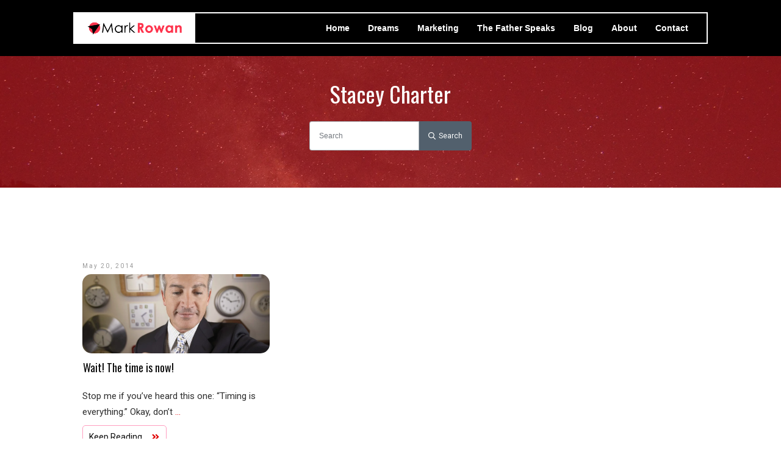

--- FILE ---
content_type: text/html
request_url: https://markrowan.com/tag/stacey-charter/
body_size: 16140
content:
<!doctype html>
<html dir="ltr" lang="en-US" prefix="og: https://ogp.me/ns#" >
<head>
<link rel="profile" href="https://gmpg.org/xfn/11">
<meta charset="UTF-8">
<meta name="viewport" content="width=device-width, initial-scale=1">
<title>Stacey Charter | Mark Rowan</title>
<style>img:is([sizes="auto" i], [sizes^="auto," i]) { contain-intrinsic-size: 3000px 1500px }</style>
<!-- All in One SEO 4.8.4.1 - aioseo.com -->
<meta name="robots" content="max-image-preview:large" />
<link rel="canonical" href="https://markrowan.com/tag/stacey-charter/" />
<meta name="generator" content="All in One SEO (AIOSEO) 4.8.4.1" />
<script type="application/ld+json" class="aioseo-schema">
{"@context":"https:\/\/schema.org","@graph":[{"@type":"BreadcrumbList","@id":"https:\/\/markrowan.com\/tag\/stacey-charter\/#breadcrumblist","itemListElement":[{"@type":"ListItem","@id":"https:\/\/markrowan.com#listItem","position":1,"name":"Home","item":"https:\/\/markrowan.com","nextItem":{"@type":"ListItem","@id":"https:\/\/markrowan.com\/tag\/stacey-charter\/#listItem","name":"Stacey Charter"}},{"@type":"ListItem","@id":"https:\/\/markrowan.com\/tag\/stacey-charter\/#listItem","position":2,"name":"Stacey Charter","previousItem":{"@type":"ListItem","@id":"https:\/\/markrowan.com#listItem","name":"Home"}}]},{"@type":"CollectionPage","@id":"https:\/\/markrowan.com\/tag\/stacey-charter\/#collectionpage","url":"https:\/\/markrowan.com\/tag\/stacey-charter\/","name":"Stacey Charter | Mark Rowan","inLanguage":"en-US","isPartOf":{"@id":"https:\/\/markrowan.com\/#website"},"breadcrumb":{"@id":"https:\/\/markrowan.com\/tag\/stacey-charter\/#breadcrumblist"}},{"@type":"Organization","@id":"https:\/\/markrowan.com\/#organization","name":"Mark Rowan","description":"Marketer | Writer | Dreamer","url":"https:\/\/markrowan.com\/"},{"@type":"WebSite","@id":"https:\/\/markrowan.com\/#website","url":"https:\/\/markrowan.com\/","name":"Mark Rowan","description":"Marketer | Writer | Dreamer","inLanguage":"en-US","publisher":{"@id":"https:\/\/markrowan.com\/#organization"}}]}
</script>
<!-- All in One SEO -->
<link rel='dns-prefetch' href='//accounts.google.com' />
<link rel='dns-prefetch' href='//apis.google.com' />
<link rel='dns-prefetch' href='//cdn.openshareweb.com' />
<link rel='dns-prefetch' href='//cdn.shareaholic.net' />
<link rel='dns-prefetch' href='//www.shareaholic.net' />
<link rel='dns-prefetch' href='//analytics.shareaholic.com' />
<link rel='dns-prefetch' href='//recs.shareaholic.com' />
<link rel='dns-prefetch' href='//partner.shareaholic.com' />
<link rel="alternate" type="application/rss+xml" title="Mark Rowan &raquo; Feed" href="https://markrowan.com/feed/" />
<link rel="alternate" type="application/rss+xml" title="Mark Rowan &raquo; Comments Feed" href="https://markrowan.com/comments/feed/" />
<link rel="alternate" type="application/rss+xml" title="Mark Rowan &raquo; Stacey Charter Tag Feed" href="https://markrowan.com/tag/stacey-charter/feed/" />
<!-- Shareaholic - https://www.shareaholic.com -->
<link rel='preload' href='//cdn.shareaholic.net/assets/pub/shareaholic.js' as='script'/>
<script data-no-minify='1' data-cfasync='false'>
_SHR_SETTINGS = {"endpoints":{"local_recs_url":"https:\/\/markrowan.com\/wp-admin\/admin-ajax.php?action=shareaholic_permalink_related","ajax_url":"https:\/\/markrowan.com\/wp-admin\/admin-ajax.php","share_counts_url":"https:\/\/markrowan.com\/wp-admin\/admin-ajax.php?action=shareaholic_share_counts_api"},"site_id":"e52e71095654c48d1d5296ca873cd5d3"};
</script>
<script data-no-minify='1' data-cfasync='false' src='//cdn.shareaholic.net/assets/pub/shareaholic.js' data-shr-siteid='e52e71095654c48d1d5296ca873cd5d3' async ></script>
<!-- Shareaholic Content Tags -->
<meta name='shareaholic:site_name' content='Mark Rowan' />
<meta name='shareaholic:language' content='en-US' />
<meta name='shareaholic:article_visibility' content='private' />
<meta name='shareaholic:site_id' content='e52e71095654c48d1d5296ca873cd5d3' />
<meta name='shareaholic:wp_version' content='9.7.13' />
<!-- Shareaholic Content Tags End -->
<!-- This site uses the Google Analytics by ExactMetrics plugin v8.6.2 - Using Analytics tracking - https://www.exactmetrics.com/ -->
<!-- Note: ExactMetrics is not currently configured on this site. The site owner needs to authenticate with Google Analytics in the ExactMetrics settings panel. -->
<!-- No tracking code set -->
<!-- / Google Analytics by ExactMetrics -->
<script type="text/javascript">
/* <![CDATA[ */
window._wpemojiSettings = {"baseUrl":"https:\/\/s.w.org\/images\/core\/emoji\/16.0.1\/72x72\/","ext":".png","svgUrl":"https:\/\/s.w.org\/images\/core\/emoji\/16.0.1\/svg\/","svgExt":".svg","source":{"concatemoji":"https:\/\/markrowan.com\/wp-includes\/js\/wp-emoji-release.min.js?ver=6.8.2"}};
/*! This file is auto-generated */
!function(s,n){var o,i,e;function c(e){try{var t={supportTests:e,timestamp:(new Date).valueOf()};sessionStorage.setItem(o,JSON.stringify(t))}catch(e){}}function p(e,t,n){e.clearRect(0,0,e.canvas.width,e.canvas.height),e.fillText(t,0,0);var t=new Uint32Array(e.getImageData(0,0,e.canvas.width,e.canvas.height).data),a=(e.clearRect(0,0,e.canvas.width,e.canvas.height),e.fillText(n,0,0),new Uint32Array(e.getImageData(0,0,e.canvas.width,e.canvas.height).data));return t.every(function(e,t){return e===a[t]})}function u(e,t){e.clearRect(0,0,e.canvas.width,e.canvas.height),e.fillText(t,0,0);for(var n=e.getImageData(16,16,1,1),a=0;a<n.data.length;a++)if(0!==n.data[a])return!1;return!0}function f(e,t,n,a){switch(t){case"flag":return n(e,"\ud83c\udff3\ufe0f\u200d\u26a7\ufe0f","\ud83c\udff3\ufe0f\u200b\u26a7\ufe0f")?!1:!n(e,"\ud83c\udde8\ud83c\uddf6","\ud83c\udde8\u200b\ud83c\uddf6")&&!n(e,"\ud83c\udff4\udb40\udc67\udb40\udc62\udb40\udc65\udb40\udc6e\udb40\udc67\udb40\udc7f","\ud83c\udff4\u200b\udb40\udc67\u200b\udb40\udc62\u200b\udb40\udc65\u200b\udb40\udc6e\u200b\udb40\udc67\u200b\udb40\udc7f");case"emoji":return!a(e,"\ud83e\udedf")}return!1}function g(e,t,n,a){var r="undefined"!=typeof WorkerGlobalScope&&self instanceof WorkerGlobalScope?new OffscreenCanvas(300,150):s.createElement("canvas"),o=r.getContext("2d",{willReadFrequently:!0}),i=(o.textBaseline="top",o.font="600 32px Arial",{});return e.forEach(function(e){i[e]=t(o,e,n,a)}),i}function t(e){var t=s.createElement("script");t.src=e,t.defer=!0,s.head.appendChild(t)}"undefined"!=typeof Promise&&(o="wpEmojiSettingsSupports",i=["flag","emoji"],n.supports={everything:!0,everythingExceptFlag:!0},e=new Promise(function(e){s.addEventListener("DOMContentLoaded",e,{once:!0})}),new Promise(function(t){var n=function(){try{var e=JSON.parse(sessionStorage.getItem(o));if("object"==typeof e&&"number"==typeof e.timestamp&&(new Date).valueOf()<e.timestamp+604800&&"object"==typeof e.supportTests)return e.supportTests}catch(e){}return null}();if(!n){if("undefined"!=typeof Worker&&"undefined"!=typeof OffscreenCanvas&&"undefined"!=typeof URL&&URL.createObjectURL&&"undefined"!=typeof Blob)try{var e="postMessage("+g.toString()+"("+[JSON.stringify(i),f.toString(),p.toString(),u.toString()].join(",")+"));",a=new Blob([e],{type:"text/javascript"}),r=new Worker(URL.createObjectURL(a),{name:"wpTestEmojiSupports"});return void(r.onmessage=function(e){c(n=e.data),r.terminate(),t(n)})}catch(e){}c(n=g(i,f,p,u))}t(n)}).then(function(e){for(var t in e)n.supports[t]=e[t],n.supports.everything=n.supports.everything&&n.supports[t],"flag"!==t&&(n.supports.everythingExceptFlag=n.supports.everythingExceptFlag&&n.supports[t]);n.supports.everythingExceptFlag=n.supports.everythingExceptFlag&&!n.supports.flag,n.DOMReady=!1,n.readyCallback=function(){n.DOMReady=!0}}).then(function(){return e}).then(function(){var e;n.supports.everything||(n.readyCallback(),(e=n.source||{}).concatemoji?t(e.concatemoji):e.wpemoji&&e.twemoji&&(t(e.twemoji),t(e.wpemoji)))}))}((window,document),window._wpemojiSettings);
/* ]]> */
</script>
<style id='wp-emoji-styles-inline-css' type='text/css'>
img.wp-smiley, img.emoji {
display: inline !important;
border: none !important;
box-shadow: none !important;
height: 1em !important;
width: 1em !important;
margin: 0 0.07em !important;
vertical-align: -0.1em !important;
background: none !important;
padding: 0 !important;
}
</style>
<!-- <link rel='stylesheet' id='wp-block-library-css' href='https://markrowan.com/wp-includes/css/dist/block-library/style.min.css?ver=6.8.2' type='text/css' media='all' /> -->
<link rel="stylesheet" type="text/css" href="//markrowan.com/wp-content/cache/wpfc-minified/kpqh171e/a0boo.css" media="all"/>
<style id='classic-theme-styles-inline-css' type='text/css'>
/*! This file is auto-generated */
.wp-block-button__link{color:#fff;background-color:#32373c;border-radius:9999px;box-shadow:none;text-decoration:none;padding:calc(.667em + 2px) calc(1.333em + 2px);font-size:1.125em}.wp-block-file__button{background:#32373c;color:#fff;text-decoration:none}
</style>
<style id='global-styles-inline-css' type='text/css'>
:root{--wp--preset--aspect-ratio--square: 1;--wp--preset--aspect-ratio--4-3: 4/3;--wp--preset--aspect-ratio--3-4: 3/4;--wp--preset--aspect-ratio--3-2: 3/2;--wp--preset--aspect-ratio--2-3: 2/3;--wp--preset--aspect-ratio--16-9: 16/9;--wp--preset--aspect-ratio--9-16: 9/16;--wp--preset--color--black: #000000;--wp--preset--color--cyan-bluish-gray: #abb8c3;--wp--preset--color--white: #ffffff;--wp--preset--color--pale-pink: #f78da7;--wp--preset--color--vivid-red: #cf2e2e;--wp--preset--color--luminous-vivid-orange: #ff6900;--wp--preset--color--luminous-vivid-amber: #fcb900;--wp--preset--color--light-green-cyan: #7bdcb5;--wp--preset--color--vivid-green-cyan: #00d084;--wp--preset--color--pale-cyan-blue: #8ed1fc;--wp--preset--color--vivid-cyan-blue: #0693e3;--wp--preset--color--vivid-purple: #9b51e0;--wp--preset--gradient--vivid-cyan-blue-to-vivid-purple: linear-gradient(135deg,rgba(6,147,227,1) 0%,rgb(155,81,224) 100%);--wp--preset--gradient--light-green-cyan-to-vivid-green-cyan: linear-gradient(135deg,rgb(122,220,180) 0%,rgb(0,208,130) 100%);--wp--preset--gradient--luminous-vivid-amber-to-luminous-vivid-orange: linear-gradient(135deg,rgba(252,185,0,1) 0%,rgba(255,105,0,1) 100%);--wp--preset--gradient--luminous-vivid-orange-to-vivid-red: linear-gradient(135deg,rgba(255,105,0,1) 0%,rgb(207,46,46) 100%);--wp--preset--gradient--very-light-gray-to-cyan-bluish-gray: linear-gradient(135deg,rgb(238,238,238) 0%,rgb(169,184,195) 100%);--wp--preset--gradient--cool-to-warm-spectrum: linear-gradient(135deg,rgb(74,234,220) 0%,rgb(151,120,209) 20%,rgb(207,42,186) 40%,rgb(238,44,130) 60%,rgb(251,105,98) 80%,rgb(254,248,76) 100%);--wp--preset--gradient--blush-light-purple: linear-gradient(135deg,rgb(255,206,236) 0%,rgb(152,150,240) 100%);--wp--preset--gradient--blush-bordeaux: linear-gradient(135deg,rgb(254,205,165) 0%,rgb(254,45,45) 50%,rgb(107,0,62) 100%);--wp--preset--gradient--luminous-dusk: linear-gradient(135deg,rgb(255,203,112) 0%,rgb(199,81,192) 50%,rgb(65,88,208) 100%);--wp--preset--gradient--pale-ocean: linear-gradient(135deg,rgb(255,245,203) 0%,rgb(182,227,212) 50%,rgb(51,167,181) 100%);--wp--preset--gradient--electric-grass: linear-gradient(135deg,rgb(202,248,128) 0%,rgb(113,206,126) 100%);--wp--preset--gradient--midnight: linear-gradient(135deg,rgb(2,3,129) 0%,rgb(40,116,252) 100%);--wp--preset--font-size--small: 13px;--wp--preset--font-size--medium: 20px;--wp--preset--font-size--large: 36px;--wp--preset--font-size--x-large: 42px;--wp--preset--spacing--20: 0.44rem;--wp--preset--spacing--30: 0.67rem;--wp--preset--spacing--40: 1rem;--wp--preset--spacing--50: 1.5rem;--wp--preset--spacing--60: 2.25rem;--wp--preset--spacing--70: 3.38rem;--wp--preset--spacing--80: 5.06rem;--wp--preset--shadow--natural: 6px 6px 9px rgba(0, 0, 0, 0.2);--wp--preset--shadow--deep: 12px 12px 50px rgba(0, 0, 0, 0.4);--wp--preset--shadow--sharp: 6px 6px 0px rgba(0, 0, 0, 0.2);--wp--preset--shadow--outlined: 6px 6px 0px -3px rgba(255, 255, 255, 1), 6px 6px rgba(0, 0, 0, 1);--wp--preset--shadow--crisp: 6px 6px 0px rgba(0, 0, 0, 1);}:where(.is-layout-flex){gap: 0.5em;}:where(.is-layout-grid){gap: 0.5em;}body .is-layout-flex{display: flex;}.is-layout-flex{flex-wrap: wrap;align-items: center;}.is-layout-flex > :is(*, div){margin: 0;}body .is-layout-grid{display: grid;}.is-layout-grid > :is(*, div){margin: 0;}:where(.wp-block-columns.is-layout-flex){gap: 2em;}:where(.wp-block-columns.is-layout-grid){gap: 2em;}:where(.wp-block-post-template.is-layout-flex){gap: 1.25em;}:where(.wp-block-post-template.is-layout-grid){gap: 1.25em;}.has-black-color{color: var(--wp--preset--color--black) !important;}.has-cyan-bluish-gray-color{color: var(--wp--preset--color--cyan-bluish-gray) !important;}.has-white-color{color: var(--wp--preset--color--white) !important;}.has-pale-pink-color{color: var(--wp--preset--color--pale-pink) !important;}.has-vivid-red-color{color: var(--wp--preset--color--vivid-red) !important;}.has-luminous-vivid-orange-color{color: var(--wp--preset--color--luminous-vivid-orange) !important;}.has-luminous-vivid-amber-color{color: var(--wp--preset--color--luminous-vivid-amber) !important;}.has-light-green-cyan-color{color: var(--wp--preset--color--light-green-cyan) !important;}.has-vivid-green-cyan-color{color: var(--wp--preset--color--vivid-green-cyan) !important;}.has-pale-cyan-blue-color{color: var(--wp--preset--color--pale-cyan-blue) !important;}.has-vivid-cyan-blue-color{color: var(--wp--preset--color--vivid-cyan-blue) !important;}.has-vivid-purple-color{color: var(--wp--preset--color--vivid-purple) !important;}.has-black-background-color{background-color: var(--wp--preset--color--black) !important;}.has-cyan-bluish-gray-background-color{background-color: var(--wp--preset--color--cyan-bluish-gray) !important;}.has-white-background-color{background-color: var(--wp--preset--color--white) !important;}.has-pale-pink-background-color{background-color: var(--wp--preset--color--pale-pink) !important;}.has-vivid-red-background-color{background-color: var(--wp--preset--color--vivid-red) !important;}.has-luminous-vivid-orange-background-color{background-color: var(--wp--preset--color--luminous-vivid-orange) !important;}.has-luminous-vivid-amber-background-color{background-color: var(--wp--preset--color--luminous-vivid-amber) !important;}.has-light-green-cyan-background-color{background-color: var(--wp--preset--color--light-green-cyan) !important;}.has-vivid-green-cyan-background-color{background-color: var(--wp--preset--color--vivid-green-cyan) !important;}.has-pale-cyan-blue-background-color{background-color: var(--wp--preset--color--pale-cyan-blue) !important;}.has-vivid-cyan-blue-background-color{background-color: var(--wp--preset--color--vivid-cyan-blue) !important;}.has-vivid-purple-background-color{background-color: var(--wp--preset--color--vivid-purple) !important;}.has-black-border-color{border-color: var(--wp--preset--color--black) !important;}.has-cyan-bluish-gray-border-color{border-color: var(--wp--preset--color--cyan-bluish-gray) !important;}.has-white-border-color{border-color: var(--wp--preset--color--white) !important;}.has-pale-pink-border-color{border-color: var(--wp--preset--color--pale-pink) !important;}.has-vivid-red-border-color{border-color: var(--wp--preset--color--vivid-red) !important;}.has-luminous-vivid-orange-border-color{border-color: var(--wp--preset--color--luminous-vivid-orange) !important;}.has-luminous-vivid-amber-border-color{border-color: var(--wp--preset--color--luminous-vivid-amber) !important;}.has-light-green-cyan-border-color{border-color: var(--wp--preset--color--light-green-cyan) !important;}.has-vivid-green-cyan-border-color{border-color: var(--wp--preset--color--vivid-green-cyan) !important;}.has-pale-cyan-blue-border-color{border-color: var(--wp--preset--color--pale-cyan-blue) !important;}.has-vivid-cyan-blue-border-color{border-color: var(--wp--preset--color--vivid-cyan-blue) !important;}.has-vivid-purple-border-color{border-color: var(--wp--preset--color--vivid-purple) !important;}.has-vivid-cyan-blue-to-vivid-purple-gradient-background{background: var(--wp--preset--gradient--vivid-cyan-blue-to-vivid-purple) !important;}.has-light-green-cyan-to-vivid-green-cyan-gradient-background{background: var(--wp--preset--gradient--light-green-cyan-to-vivid-green-cyan) !important;}.has-luminous-vivid-amber-to-luminous-vivid-orange-gradient-background{background: var(--wp--preset--gradient--luminous-vivid-amber-to-luminous-vivid-orange) !important;}.has-luminous-vivid-orange-to-vivid-red-gradient-background{background: var(--wp--preset--gradient--luminous-vivid-orange-to-vivid-red) !important;}.has-very-light-gray-to-cyan-bluish-gray-gradient-background{background: var(--wp--preset--gradient--very-light-gray-to-cyan-bluish-gray) !important;}.has-cool-to-warm-spectrum-gradient-background{background: var(--wp--preset--gradient--cool-to-warm-spectrum) !important;}.has-blush-light-purple-gradient-background{background: var(--wp--preset--gradient--blush-light-purple) !important;}.has-blush-bordeaux-gradient-background{background: var(--wp--preset--gradient--blush-bordeaux) !important;}.has-luminous-dusk-gradient-background{background: var(--wp--preset--gradient--luminous-dusk) !important;}.has-pale-ocean-gradient-background{background: var(--wp--preset--gradient--pale-ocean) !important;}.has-electric-grass-gradient-background{background: var(--wp--preset--gradient--electric-grass) !important;}.has-midnight-gradient-background{background: var(--wp--preset--gradient--midnight) !important;}.has-small-font-size{font-size: var(--wp--preset--font-size--small) !important;}.has-medium-font-size{font-size: var(--wp--preset--font-size--medium) !important;}.has-large-font-size{font-size: var(--wp--preset--font-size--large) !important;}.has-x-large-font-size{font-size: var(--wp--preset--font-size--x-large) !important;}
:where(.wp-block-post-template.is-layout-flex){gap: 1.25em;}:where(.wp-block-post-template.is-layout-grid){gap: 1.25em;}
:where(.wp-block-columns.is-layout-flex){gap: 2em;}:where(.wp-block-columns.is-layout-grid){gap: 2em;}
:root :where(.wp-block-pullquote){font-size: 1.5em;line-height: 1.6;}
</style>
<!-- <link rel='stylesheet' id='tve_style_family_tve_flt-css' href='https://markrowan.com/wp-content/plugins/thrive-visual-editor/editor/css/thrive_flat.css?ver=10.7' type='text/css' media='all' /> -->
<!-- <link rel='stylesheet' id='thrive-theme-styles-css' href='https://markrowan.com/wp-content/themes/thrive-theme/inc/assets/dist/theme.css?ver=10.7' type='text/css' media='all' /> -->
<!-- <link rel='stylesheet' id='thrive-theme-css' href='https://markrowan.com/wp-content/themes/thrive-theme/style.css?ver=10.7' type='text/css' media='all' /> -->
<!-- <link rel='stylesheet' id='thrive-template-css' href='//markrowan.com/wp-content/uploads/thrive/theme-template-1683551814.css?ver=10.7' type='text/css' media='all' /> -->
<link rel="stylesheet" type="text/css" href="//markrowan.com/wp-content/cache/wpfc-minified/mmh7kl19/a0boo.css" media="all"/>
<script src='//markrowan.com/wp-content/cache/wpfc-minified/eewwf74l/c4qy6.js' type="text/javascript"></script>
<!-- <script type="text/javascript" src="https://markrowan.com/wp-includes/js/jquery/jquery.min.js?ver=3.7.1" id="jquery-core-js"></script> -->
<!-- <script type="text/javascript" src="https://markrowan.com/wp-includes/js/jquery/jquery-migrate.min.js?ver=3.4.1" id="jquery-migrate-js"></script> -->
<!-- <script type="text/javascript" src="https://markrowan.com/wp-includes/js/jquery/ui/core.min.js?ver=1.13.3" id="jquery-ui-core-js"></script> -->
<!-- <script type="text/javascript" src="https://markrowan.com/wp-includes/js/jquery/ui/menu.min.js?ver=1.13.3" id="jquery-ui-menu-js"></script> -->
<!-- <script type="text/javascript" src="https://markrowan.com/wp-includes/js/dist/dom-ready.min.js?ver=f77871ff7694fffea381" id="wp-dom-ready-js"></script> -->
<!-- <script type="text/javascript" src="https://markrowan.com/wp-includes/js/dist/hooks.min.js?ver=4d63a3d491d11ffd8ac6" id="wp-hooks-js"></script> -->
<!-- <script type="text/javascript" src="https://markrowan.com/wp-includes/js/dist/i18n.min.js?ver=5e580eb46a90c2b997e6" id="wp-i18n-js"></script> -->
<script type="text/javascript" id="wp-i18n-js-after">
/* <![CDATA[ */
wp.i18n.setLocaleData( { 'text direction\u0004ltr': [ 'ltr' ] } );
/* ]]> */
</script>
<script src='//markrowan.com/wp-content/cache/wpfc-minified/1b3w969c/c4qy6.js' type="text/javascript"></script>
<!-- <script type="text/javascript" src="https://markrowan.com/wp-includes/js/dist/a11y.min.js?ver=3156534cc54473497e14" id="wp-a11y-js"></script> -->
<!-- <script type="text/javascript" src="https://markrowan.com/wp-includes/js/jquery/ui/autocomplete.min.js?ver=1.13.3" id="jquery-ui-autocomplete-js"></script> -->
<!-- <script type="text/javascript" src="https://markrowan.com/wp-includes/js/imagesloaded.min.js?ver=5.0.0" id="imagesloaded-js"></script> -->
<!-- <script type="text/javascript" src="https://markrowan.com/wp-includes/js/masonry.min.js?ver=4.2.2" id="masonry-js"></script> -->
<!-- <script type="text/javascript" src="https://markrowan.com/wp-includes/js/jquery/jquery.masonry.min.js?ver=3.1.2b" id="jquery-masonry-js"></script> -->
<script type="text/javascript" id="tve_frontend-js-extra">
/* <![CDATA[ */
var tve_frontend_options = {"ajaxurl":"https:\/\/markrowan.com\/wp-admin\/admin-ajax.php","is_editor_page":"","page_events":[],"is_single":"0","social_fb_app_id":"","dash_url":"https:\/\/markrowan.com\/wp-content\/themes\/thrive-theme\/thrive-dashboard","queried_object":{"term_id":185,"taxonomy":"post_tag"},"query_vars":{"tag":"stacey-charter"},"$_POST":[],"translations":{"Copy":"Copy","empty_username":"ERROR: The username field is empty.","empty_password":"ERROR: The password field is empty.","empty_login":"ERROR: Enter a username or email address.","min_chars":"At least %s characters are needed","no_headings":"No headings found","registration_err":{"required_field":"<strong>Error<\/strong>: This field is required","required_email":"<strong>Error<\/strong>: Please type your email address","invalid_email":"<strong>Error<\/strong>: The email address isn&#8217;t correct","passwordmismatch":"<strong>Error<\/strong>: Password mismatch"}},"routes":{"posts":"https:\/\/markrowan.com\/wp-json\/tcb\/v1\/posts","video_reporting":"https:\/\/markrowan.com\/wp-json\/tcb\/v1\/video-reporting"},"nonce":"7e83a1e517","allow_video_src":"","google_client_id":null,"google_api_key":null,"facebook_app_id":null,"lead_generation_custom_tag_apis":["activecampaign","aweber","convertkit","drip","klicktipp","mailchimp","sendlane","zapier"],"post_request_data":[],"user_profile_nonce":"878b02090a","ip":"","current_user":[],"conditional_display":{"is_tooltip_dismissed":false}};
/* ]]> */
</script>
<script src='//markrowan.com/wp-content/cache/wpfc-minified/mlgby03b/a0boo.js' type="text/javascript"></script>
<!-- <script type="text/javascript" src="https://markrowan.com/wp-content/plugins/thrive-visual-editor/editor/js/dist/modules/general.min.js?ver=10.7" id="tve_frontend-js"></script> -->
<!-- <script type="text/javascript" src="https://markrowan.com/wp-includes/js/plupload/moxie.min.js?ver=1.3.5.1" id="moxiejs-js"></script> -->
<script type="text/javascript" id="theme-frontend-js-extra">
/* <![CDATA[ */
var thrive_front_localize = {"comments_form":{"error_defaults":{"email":"Email address invalid","url":"Website address invalid","required":"Required field missing"}},"routes":{"posts":"https:\/\/markrowan.com\/wp-json\/tcb\/v1\/posts","frontend":"https:\/\/markrowan.com\/wp-json\/ttb\/v1\/frontend"},"tar_post_url":"?tve=true&action=architect&from_theme=1","is_editor":"","ID":"1523","template_url":"?tve=true&action=architect&from_tar=593","pagination_url":{"template":"https:\/\/markrowan.com\/tag\/stacey-charter\/page\/[thrive_page_number]\/","base":"https:\/\/markrowan.com\/tag\/stacey-charter\/"},"sidebar_visibility":[],"is_singular":"","is_user_logged_in":""};
/* ]]> */
</script>
<script src='//markrowan.com/wp-content/cache/wpfc-minified/ee66joou/a0boo.js' type="text/javascript"></script>
<!-- <script type="text/javascript" src="https://markrowan.com/wp-content/themes/thrive-theme/inc/assets/dist/frontend.min.js?ver=10.7" id="theme-frontend-js"></script> -->
<link rel="https://api.w.org/" href="https://markrowan.com/wp-json/" /><link rel="alternate" title="JSON" type="application/json" href="https://markrowan.com/wp-json/wp/v2/tags/185" /><link rel="EditURI" type="application/rsd+xml" title="RSD" href="https://markrowan.com/xmlrpc.php?rsd" />
<meta name="generator" content="WordPress 6.8.2" />
<style type="text/css">:not(#tve) .ttfm1{font-family: 'Pacifico' !important;font-weight: 400 !important;}.ttfm1 input, .ttfm1 select, .ttfm1 textarea, .ttfm1 button {font-family: 'Pacifico' !important;font-weight: 400 !important;}:not(#tve) .ttfm2{font-family: 'Ultra' !important;font-weight: 400 !important;}.ttfm2 input, .ttfm2 select, .ttfm2 textarea, .ttfm2 button {font-family: 'Ultra' !important;font-weight: 400 !important;}</style><style type="text/css" id="tve_global_variables">:root{--tcb-background-author-image:url(https://secure.gravatar.com/avatar/6d7506d3e6422a0c4fab23cf2b042e0c519885ffaa6aeb23c46415003027d3f4?s=256&d=mm&r=g);--tcb-background-user-image:url();--tcb-background-featured-image-thumbnail:url(https://markrowan.com/wp-content/uploads/2014/05/time_management.jpg);--tcb-skin-color-0:hsla(var(--tcb-theme-main-master-h,210), var(--tcb-theme-main-master-s,77%), var(--tcb-theme-main-master-l,54%), var(--tcb-theme-main-master-a,1));--tcb-skin-color-0-h:var(--tcb-theme-main-master-h,210);--tcb-skin-color-0-s:var(--tcb-theme-main-master-s,77%);--tcb-skin-color-0-l:var(--tcb-theme-main-master-l,54%);--tcb-skin-color-0-a:var(--tcb-theme-main-master-a,1);--tcb-skin-color-1:hsla(calc(var(--tcb-theme-main-master-h,210) - 0 ), 79%, 54%, 0.5);--tcb-skin-color-1-h:calc(var(--tcb-theme-main-master-h,210) - 0 );--tcb-skin-color-1-s:79%;--tcb-skin-color-1-l:54%;--tcb-skin-color-1-a:0.5;--tcb-skin-color-3:hsla(calc(var(--tcb-theme-main-master-h,210) + 30 ), 85%, 13%, 1);--tcb-skin-color-3-h:calc(var(--tcb-theme-main-master-h,210) + 30 );--tcb-skin-color-3-s:85%;--tcb-skin-color-3-l:13%;--tcb-skin-color-3-a:1;--tcb-skin-color-8:hsla(calc(var(--tcb-theme-main-master-h,210) - 0 ), 79%, 54%, 0.18);--tcb-skin-color-8-h:calc(var(--tcb-theme-main-master-h,210) - 0 );--tcb-skin-color-8-s:79%;--tcb-skin-color-8-l:54%;--tcb-skin-color-8-a:0.18;--tcb-skin-color-9:hsla(calc(var(--tcb-theme-main-master-h,210) - 3 ), 56%, 96%, 1);--tcb-skin-color-9-h:calc(var(--tcb-theme-main-master-h,210) - 3 );--tcb-skin-color-9-s:56%;--tcb-skin-color-9-l:96%;--tcb-skin-color-9-a:1;--tcb-skin-color-10:hsla(calc(var(--tcb-theme-main-master-h,210) - 21 ), 100%, 81%, 1);--tcb-skin-color-10-h:calc(var(--tcb-theme-main-master-h,210) - 21 );--tcb-skin-color-10-s:100%;--tcb-skin-color-10-l:81%;--tcb-skin-color-10-a:1;--tcb-skin-color-13:hsla(calc(var(--tcb-theme-main-master-h,210) - 0 ), 79%, 36%, 0.5);--tcb-skin-color-13-h:calc(var(--tcb-theme-main-master-h,210) - 0 );--tcb-skin-color-13-s:79%;--tcb-skin-color-13-l:36%;--tcb-skin-color-13-a:0.5;--tcb-skin-color-16:hsla(calc(var(--tcb-theme-main-master-h,210) - 0 ), 3%, 36%, 1);--tcb-skin-color-16-h:calc(var(--tcb-theme-main-master-h,210) - 0 );--tcb-skin-color-16-s:3%;--tcb-skin-color-16-l:36%;--tcb-skin-color-16-a:1;--tcb-skin-color-18:hsla(calc(var(--tcb-theme-main-master-h,210) - 0 ), calc(var(--tcb-theme-main-master-s,77%) + 2% ), calc(var(--tcb-theme-main-master-l,54%) - 0% ), 0.8);--tcb-skin-color-18-h:calc(var(--tcb-theme-main-master-h,210) - 0 );--tcb-skin-color-18-s:calc(var(--tcb-theme-main-master-s,77%) + 2% );--tcb-skin-color-18-l:calc(var(--tcb-theme-main-master-l,54%) - 0% );--tcb-skin-color-18-a:0.8;--tcb-skin-color-19:hsla(calc(var(--tcb-theme-main-master-h,210) - 3 ), 56%, 96%, 0.85);--tcb-skin-color-19-h:calc(var(--tcb-theme-main-master-h,210) - 3 );--tcb-skin-color-19-s:56%;--tcb-skin-color-19-l:96%;--tcb-skin-color-19-a:0.85;--tcb-skin-color-20:hsla(calc(var(--tcb-theme-main-master-h,210) - 3 ), 56%, 96%, 0.9);--tcb-skin-color-20-h:calc(var(--tcb-theme-main-master-h,210) - 3 );--tcb-skin-color-20-s:56%;--tcb-skin-color-20-l:96%;--tcb-skin-color-20-a:0.9;--tcb-skin-color-21:hsla(calc(var(--tcb-theme-main-master-h,210) - 210 ), calc(var(--tcb-theme-main-master-s,77%) - 77% ), calc(var(--tcb-theme-main-master-l,54%) + 46% ), 1);--tcb-skin-color-21-h:calc(var(--tcb-theme-main-master-h,210) - 210 );--tcb-skin-color-21-s:calc(var(--tcb-theme-main-master-s,77%) - 77% );--tcb-skin-color-21-l:calc(var(--tcb-theme-main-master-l,54%) + 46% );--tcb-skin-color-21-a:1;--tcb-skin-color-2:rgb(248, 248, 248);--tcb-skin-color-2-h:0;--tcb-skin-color-2-s:0%;--tcb-skin-color-2-l:97%;--tcb-skin-color-2-a:1;--tcb-skin-color-4:rgb(12, 17, 21);--tcb-skin-color-4-h:206;--tcb-skin-color-4-s:27%;--tcb-skin-color-4-l:6%;--tcb-skin-color-4-a:1;--tcb-skin-color-5:rgb(106, 107, 108);--tcb-skin-color-5-h:210;--tcb-skin-color-5-s:0%;--tcb-skin-color-5-l:41%;--tcb-skin-color-5-a:1;--tcb-skin-color-14:rgb(230, 230, 230);--tcb-skin-color-14-h:0;--tcb-skin-color-14-s:0%;--tcb-skin-color-14-l:90%;--tcb-skin-color-14-a:1;--tcb-skin-color-22:rgb(255, 255, 255);--tcb-skin-color-22-h:0;--tcb-skin-color-22-s:0%;--tcb-skin-color-22-l:100%;--tcb-skin-color-22-a:1;--tcb-main-master-h:0;--tcb-main-master-s:99%;--tcb-main-master-l:44%;--tcb-main-master-a:1;--tcb-theme-main-master-h:0;--tcb-theme-main-master-s:99%;--tcb-theme-main-master-l:44%;--tcb-theme-main-master-a:1;}</style><style id="thrive-theme-layout-css" type="text/css">@media (min-width: 300px){.thrive-layout-1464 .main-container .sidebar-section{width: 28.51%;}.thrive-layout-1464 .main-container .content-section{width: calc(71.49% - 80px);}}@media (max-width: 1023px){.thrive-layout-1464 .main-container{flex-wrap: wrap;}.thrive-layout-1464 #wrapper .main-content-background,.thrive-layout-1464 #wrapper .layout-background-width .section-background,.thrive-layout-1464 #wrapper .layout-background-width .symbol-section-out{width: 100%;}.thrive-layout-1464 .layout-content-width.main-container{width: 100%;}.thrive-layout-1464 .layout-content-width > .section-content{width: 100%;}.thrive-layout-1464 .layout-content-width .symbol-section-in{width: 100%;}}</style><link type="text/css" rel="stylesheet" class="thrive-external-font" href="https://fonts.googleapis.com/css?family=Roboto:400,700&#038;subset=latin&#038;display=swap"><link type="text/css" rel="stylesheet" class="thrive-external-font" href="https://fonts.googleapis.com/css?family=Oswald:400,700&#038;subset=latin&#038;display=swap"><link type="text/css" rel="stylesheet" class="thrive-external-font" href="https://fonts.googleapis.com/css?family=Muli:400,800,600,300,700,200,900,500&#038;subset=latin&#038;display=swap"><style type="text/css" id="thrive-default-styles">@media (min-width: 300px) { .tcb-style-wrap ul:not([class*="menu"]), .tcb-style-wrap ol{ padding-top:10px;padding-bottom:16px;margin-top:0px;margin-bottom:0px;font-family:Oswald;--tcb-typography-font-family:Oswald;--g-regular-weight:400;--g-bold-weight:700;font-weight:var(--g-regular-weight, normal); }.tcb-style-wrap h1{ font-family:Oswald;--tcb-typography-font-family:Oswald;--g-regular-weight:400;--g-bold-weight:700;font-weight:var(--g-regular-weight, normal); }.tcb-style-wrap h2{ font-family:Oswald;--tcb-typography-font-family:Oswald;--g-regular-weight:400;--g-bold-weight:700;font-weight:var(--g-regular-weight, normal); }.tcb-style-wrap h3{ font-family:Oswald;--tcb-typography-font-family:Oswald;--g-regular-weight:400;--g-bold-weight:700;font-weight:var(--g-regular-weight, normal); }.tcb-style-wrap h4{ font-family:Oswald;--tcb-typography-font-family:Oswald;--g-regular-weight:400;--g-bold-weight:700;font-weight:var(--g-regular-weight, normal); }.tcb-style-wrap h5{ font-family:Oswald;--tcb-typography-font-family:Oswald;--g-regular-weight:400;--g-bold-weight:700;font-weight:var(--g-regular-weight, normal); }.tcb-style-wrap h6{ font-family:Oswald;--tcb-typography-font-family:Oswald;--g-regular-weight:400;--g-bold-weight:700;font-weight:var(--g-regular-weight, normal); }.tcb-style-wrap p{ font-family:Roboto;--tcb-typography-font-family:Roboto;--g-regular-weight:400;--g-bold-weight:700;font-weight:var(--g-regular-weight, normal); }:not(.inc) .thrv_text_element a:not(.tcb-button-link), :not(.inc) .tcb-styled-list a, :not(.inc) .tcb-numbered-list a, .tve-input-option-text a, .tcb-post-content p a, .tcb-post-content li a, .tcb-post-content blockquote a, .tcb-post-content pre a{ font-family:var(--tve-font-family, Roboto);--tcb-typography-font-family:Oswald;--g-regular-weight:400;--g-bold-weight:700;font-weight:var(--g-regular-weight, normal) ;--tve-font-family:Roboto;color:rgb(224, 0, 0);--tve-applied-color:rgb(224, 0, 0); }.tcb-style-wrap li:not([class*="menu"]){ font-family:Roboto;--tcb-typography-font-family:Roboto;--g-regular-weight:400;--g-bold-weight:700;font-weight:var(--g-regular-weight, normal); }.tcb-style-wrap blockquote{ font-family:Roboto;--tcb-typography-font-family:Roboto;--g-regular-weight:400;--g-bold-weight:700;font-weight:var(--g-regular-weight, normal); }body, .tcb-plain-text{ font-family:Roboto;--tcb-typography-font-family:Roboto;--g-regular-weight:400;--g-bold-weight:700;font-weight:var(--g-regular-weight, normal); }.tcb-style-wrap pre{ font-family:Roboto;--tcb-typography-font-family:Roboto;--g-regular-weight:400;--g-bold-weight:700;font-weight:var(--g-regular-weight, normal); } }</style>			</head>
<body data-rsssl=1 class="archive tag tag-stacey-charter tag-185 wp-theme-thrive-theme tve-theme-1523 thrive-layout-1464">
<div id="wrapper" class="tcb-style-wrap"><header id="thrive-header" class="thrv_wrapper thrv_symbol thrv_header thrv_symbol_1532 tve-default-state" role="banner"><div class="thrive-shortcode-html thrive-symbol-shortcode tve-default-state" data-symbol-id="1532"><style class='tve-symbol-custom-style'>@media (min-width: 300px){.thrv_symbol_1532 [data-css="tve-u-16eff063edc"]{margin-left: 0px;padding: 0px !important;}.thrv_symbol_1532 [data-css="tve-u-16eff064345"]{border: 2px solid rgb(255,255,255);margin: 0px !important;background-color: rgb(224,0,0) !important;--background-color:rgb(224,0,0) !important;--tve-applied-background-color:rgb(224,0,0) !important;}.thrv_symbol_1532 [data-css="tve-u-16eff063edc"] > .tcb-flex-col > .tcb-col{justify-content: center;}.thrv_symbol_1532 [data-css="tve-u-16eff067282"]{max-width: 19.0999%;}.thrv_symbol_1532 [data-css="tve-u-16eff067395"]{max-width: 80.9%;}.thrv_symbol_1532 .thrv_widget_menu #m-16eff06bb75 > li:not(.tcb-excluded-from-group-item) > a{--tcb-applied-color:rgb(255,255,255);font-size: 14px !important;color: rgb(255,255,255) !important;}.thrv_symbol_1532 [data-css="tve-u-16eff06bb78"]{float: right;z-index: 3;position: relative;margin: 0px !important;}.thrv_symbol_1532 [data-css="tve-u-16eff0801da"]::after{clear: both;}.thrv_symbol_1532 .thrv_widget_menu #m-16eff06bb75 > li:not(.tcb-excluded-from-group-item){margin-left: 5px !important;margin-right: 5px !important;}:not(#tve) .thrv_symbol_1532 .thrv_widget_menu #m-16eff06bb75 > li:not(.tcb-excluded-from-group-item):hover > a{color: var(--tve-color,rgb(224,70,70))!important;--tve-applied-color:var$(--tve-color,rgb(224,70,70))!important;--tcb-applied-color:rgb(224,70,70)!important;}.thrv_symbol_1532 .symbol-section-out{box-shadow: none;background-color: transparent !important;background-image: linear-gradient(rgb(224,0,0),rgb(224,0,0))!important;background-size: auto !important;background-position: 50% 50% !important;background-attachment: scroll !important;background-repeat: no-repeat !important;}:not(#tve) .thrv_symbol_1532 .thrv_widget_menu #m-16eff06bb75 > li:not(.tcb-excluded-from-group-item):hover{--tve-color:rgb(224,70,70)!important;--tve-applied---tve-color:rgb(224,70,70)!important;}.thrv_symbol_1532 [data-css="tve-u-1705d9b9baa"]{background-color: rgb(255,255,255) !important;padding: 10px !important;}.thrv_symbol_1532 [data-css="tve-u-16eff063edc"] > .tcb-flex-col{padding-left: 0px;}.thrv_symbol_1532 [data-css="tve-u-1705d9c8acf"]{padding-right: 20px !important;background-color: rgb(0,0,0) !important;--background-color:rgb(0,0,0) !important;--tve-applied-background-color:rgb(0,0,0) !important;}.thrv_symbol_1532 [data-css="tve-u-17076e50269"]{width: 160px;float: none;margin: 0px auto -1px !important;z-index: 10 !important;}.thrv_symbol_1532 .symbol-section-in{padding: 6px 20px !important;}.thrv_symbol_1532 .symbol-section-in.tve-default-state{padding-top: 20px !important;padding-bottom: 20px !important;}.thrv_symbol_1532.tve-default-state .symbol-section-out.tve-default-state{box-shadow: rgba(0,0,0,0.25) 0px 8px 12px 0px inset;--tve-applied-box-shadow:0px 8px 12px 0px rgba(0,0,0,0.25) inset;background-image: none !important;--background-image:none!important;--tve-applied-background-image:none!important;background-color: rgb(0,0,0) !important;--background-color:rgb(0,0,0)!important;--tve-applied-background-color:rgb(0,0,0)!important;}.thrv_symbol_1532.tve-default-state.tve-default-state{--tve-border-width:0px;}.thrv_symbol_1532.tve-default-state .thrive-symbol-shortcode.tve-default-state{border-bottom: none;}.thrv_symbol_1532 .thrv_widget_menu #m-16eff06bb75 > li:not(.tcb-excluded-from-group-item):hover > a{color: rgb(255,255,255) !important;--tcb-applied-color:rgb(255,255,255)!important;}.thrv_symbol_1532 .thrv_widget_menu #m-16eff06bb75 > li:not(.tcb-excluded-from-group-item):hover{background-color: rgba(0,0,0,0.04) !important;}.thrv_symbol_1532 .thrv_widget_menu #m-16eff06bb75 > li:not(.tcb-excluded-from-group-item).tve-state-active > a{--tcb-applied-color:rgb(224,0,0);color: var(--tve-color,rgb(224,0,0))!important;--tve-applied-color:var$(--tve-color,rgb(224,0,0))!important;}.thrv_symbol_1532 .thrv_widget_menu #m-16eff06bb75 > li:not(.tcb-excluded-from-group-item).tve-state-active{--tve-color:rgb(224,0,0);--tve-applied---tve-color:rgb(224,0,0);}:not(#tve) .thrv_symbol_1532 [data-css="tve-u-17076e50269"]:hover{box-shadow: none !important;--tve-applied-box-shadow:none!important;}}@media (max-width: 1023px){.thrv_symbol_1532 [data-css="tve-u-16eff063edc"]{padding: 0px !important;flex-flow: row nowrap !important;}:not(#tve) .thrv_symbol_1532 [data-css="tve-u-16eff06bb78"] .tve-m-trigger .thrv_icon > svg{color: rgb(255,255,255);}.thrv_symbol_1532 [data-css="tve-u-16eff06bb78"]{float: right;position: relative;z-index: 10 !important;margin-left: auto !important;margin-right: auto !important;margin-top: 0px !important;}.thrv_symbol_1532 .thrv_widget_menu #m-16eff06bb75 > li:not(.tcb-excluded-from-group-item){--tve-line-height:1.65em;background-color: transparent !important;}.thrv_symbol_1532 [data-css="tve-u-16eff06bb78"] .tve_w_menu{background-color: rgb(224,0,0)!important;padding: 20px 40px !important;}.thrv_symbol_1532 [data-css="tve-u-16eff063edc"] > .tcb-flex-col > .tcb-col{justify-content: center;}.thrv_symbol_1532 [data-css="tve-u-16eff06bb78"] .tve-m-trigger .thrv_icon{font-size: 26px;width: 26px;height: 26px;}.thrv_symbol_1532 [data-css="tve-u-16eff0801da"]::after{clear: both;}.thrv_symbol_1532 [data-css="tve-u-1705d9c8acf"]{padding-right: 10px !important;}.thrv_symbol_1532 [data-css="tve-u-16eff067282"]{max-width: 28.4%;}.thrv_symbol_1532 [data-css="tve-u-16eff067395"]{max-width: 71.6%;}.thrv_symbol_1532 .symbol-section-in{padding-left: 40px !important;padding-right: 40px !important;}.thrv_symbol_1532 .thrv_widget_menu #m-16eff06bb75 > li:not(.tcb-excluded-from-group-item) > a{line-height: var(--tve-line-height,1.65em)!important;}}@media (max-width: 767px){.thrv_symbol_1532 [data-css="tve-u-16eff063edc"]{padding: 0px !important;flex-flow: row nowrap !important;}.thrv_symbol_1532 [data-css="tve-u-16eff063edc"] .tcb-flex-col{flex-basis: 390px !important;}.thrv_symbol_1532 [data-css="tve-u-16eff06bb78"]{position: relative;top: 0px;float: right;z-index: 10 !important;}.thrv_symbol_1532 .symbol-section-out{background-color: transparent !important;}.thrv_symbol_1532 [data-css="tve-u-16eff0801da"]::after{clear: both;}.thrv_symbol_1532 [data-css="tve-u-1705d9c8acf"]{padding-right: 10px !important;}.thrv_symbol_1532 [data-css="tve-u-16eff067282"]{max-width: 62.2%;}.thrv_symbol_1532 [data-css="tve-u-16eff067395"]{max-width: 37.8%;}.thrv_symbol_1532 [data-css="tve-u-1705d9b9baa"]{padding: 6px !important;}.thrv_symbol_1532 [data-css="tve-u-16eff06bb78"] .tve_w_menu{padding: 10px 20px !important;}.thrv_symbol_1532 .symbol-section-in{padding-left: 20px !important;padding-right: 20px !important;}.thrv_symbol_1532.tve-default-state .symbol-section-out.tve-default-state{background-color: rgb(0,0,0) !important;--background-color:rgb(0,0,0)!important;--tve-applied-background-color:rgb(0,0,0)!important;}}</style><div class="symbol-section-out tve-default-state tcb-responsive-video" style=""></div> <div class="symbol-section-in tve-default-state" style=""><div class="thrv_wrapper thrv-columns" data-css="tve-u-16eff064345" style="--tcb-col-el-width:1040;"><div class="tcb-flex-row v-2 m-edit tcb-medium-no-wrap tcb-resized tcb--cols--2 tcb-mobile-no-wrap" style="padding: 0px !important;" data-css="tve-u-16eff063edc"><div class="tcb-flex-col" data-css="tve-u-16eff067282" style="" data-tcb_hover_state_parent=""><div class="tcb-col tve_evt_manager_listen tve_et_mouseover tve_ea_thrive_animation tve_anim_wobble_horizontal" style="" data-css="tve-u-1705d9b9baa" data-tcb_hover_state_parent="" data-tcb-events="__TCB_EVENT_[{&quot;t&quot;:&quot;mouseover&quot;,&quot;config&quot;:{&quot;anim&quot;:&quot;wobble_horizontal&quot;,&quot;loop&quot;:1},&quot;a&quot;:&quot;thrive_animation&quot;}]_TNEVE_BCT__"><a class="tcb-logo thrv_wrapper" href="https://markrowan.com" data-css="tve-u-17076e50269" data-img-style="" data-tcb_hover_state_parent="" class=""><picture><source srcset="https://markrowan.com/wp-content/uploads/2014/04/markrowan_logo_red-300x54.png 300w, https://markrowan.com/wp-content/uploads/2014/04/markrowan_logo_red-1024x186.png 1024w, https://markrowan.com/wp-content/uploads/2014/04/markrowan_logo_red-1080x196.png 1080w, https://markrowan.com/wp-content/uploads/2014/04/markrowan_logo_red.png 1231w" media="(min-width:1024px)"></source><img src="https://markrowan.com/wp-content/uploads/2014/04/markrowan_logo_red.png" height="224" width="1231" alt="MarkRowan.com" style="" class="tve-not-lazy-loaded"></img></picture></a></div></div><div class="tcb-flex-col" data-css="tve-u-16eff067395" style=""><div class="tcb-col" style="" data-css="tve-u-1705d9c8acf"><div class="tcb-clear" data-css="tve-u-16eff0801da"><div class="thrv_wrapper thrv_widget_menu tve-custom-menu-upgrade tve-mobile-dropdown tve-menu-template-light-tmp-first da-slide2 tve-regular" data-tve-switch-icon="tablet,mobile" data-css="tve-u-16eff06bb78" style=""><div class="thrive-shortcode-html thrive-shortcode-html-editable tve_clearfix" > <a class="tve-m-trigger t_tve_horizontal" href="javascript:void(0)"><div class="thrv_wrapper thrv_icon tcb-icon-open"><svg class="tcb-icon" viewBox="0 0 24 24" data-name="align-justify"><g><g><path class="st0" d="M23,13H1c-0.6,0-1-0.4-1-1s0.4-1,1-1h22c0.6,0,1,0.4,1,1S23.6,13,23,13z"/></g><g><path class="st0" d="M23,6.7H1c-0.6,0-1-0.4-1-1s0.4-1,1-1h22c0.6,0,1,0.4,1,1S23.6,6.7,23,6.7z"/></g><g><path class="st0" d="M23,19.3H1c-0.6,0-1-0.4-1-1s0.4-1,1-1h22c0.6,0,1,0.4,1,1S23.6,19.3,23,19.3z"/></g></g></svg></div><div class="thrv_wrapper thrv_icon tcb-icon-close"><svg class="tcb-icon" viewBox="0 0 24 24" data-name="close"><path class="st0" d="M13.4,12l7.1-7.1c0.4-0.4,0.4-1,0-1.4s-1-0.4-1.4,0L12,10.6L4.9,3.5c-0.4-0.4-1-0.4-1.4,0s-0.4,1,0,1.4l7.1,7.1 l-7.1,7.1c-0.4,0.4-0.4,1,0,1.4c0.4,0.4,1,0.4,1.4,0l7.1-7.1l7.1,7.1c0.4,0.4,1,0.4,1.4,0c0.4-0.4,0.4-1,0-1.4L13.4,12z"/></svg></div></a>  <ul id="m-16eff06bb75" class="tve_w_menu tve_horizontal "><li id="menu-item-1192" class="menu-item menu-item-type-post_type menu-item-object-page menu-item-home menu-item-1192 lvl-0 c-thick" data-id="1192" data-item-display-desktop="text" ><a href="https://markrowan.com/"><span class="tve-disabled-text-inner">Home</span></a></li>
<li id="menu-item-1199" class="menu-item menu-item-type-custom menu-item-object-custom menu-item-1199 lvl-0 c-thick" data-id="1199" data-item-display-desktop="text" ><a href="https://markrowan.com/category/dreams/"><span class="tve-disabled-text-inner">Dreams</span></a></li>
<li id="menu-item-483" class="menu-item menu-item-type-post_type menu-item-object-page menu-item-483 lvl-0 c-thick" data-id="483" data-item-display-desktop="text" ><a href="https://markrowan.com/marketing/"><span class="tve-disabled-text-inner">Marketing</span></a></li>
<li id="menu-item-1803" class="menu-item menu-item-type-taxonomy menu-item-object-category menu-item-1803 lvl-0 c-thick" data-id="1803" data-item-display-desktop="text" ><a href="https://markrowan.com/category/the-father-speaks/"><span class="tve-disabled-text-inner">The Father Speaks</span></a></li>
<li id="menu-item-1029" class="menu-item menu-item-type-post_type menu-item-object-page current_page_parent menu-item-1029 lvl-0 c-thick" data-id="1029" data-item-display-desktop="text" ><a href="https://markrowan.com/blog/"><span class="tve-disabled-text-inner">Blog</span></a></li>
<li id="menu-item-25" class="menu-item menu-item-type-post_type menu-item-object-page menu-item-25 lvl-0 c-thick" data-id="25" data-item-display-desktop="text" ><a href="https://markrowan.com/about/"><span class="tve-disabled-text-inner">About</span></a></li>
<li id="menu-item-27" class="menu-item menu-item-type-post_type menu-item-object-page menu-item-27 lvl-0 c-thick" data-id="27" data-item-display-desktop="text" ><a href="https://markrowan.com/contact/"><span class="tve-disabled-text-inner">Contact</span></a></li>
</ul> <div class="tcb-menu-overlay"></div> </div> </div></div></div></div></div></div></div></div></header><div id="theme-top-section" class="theme-section top-section"><div class="section-background"></div><div class="section-content"><div class="thrv_wrapper thrv_text_element"><h1 style="text-align: center;" class="" data-css="tve-u-17775b01dce"><span class="thrive-shortcode-content" data-shortcode="thrive_archive_name" data-shortcode-name="Archive Name" data-extra_key="" data-option-inline="1"><span class="thrive-archive-name thrv_wrapper thrive-shortcode">Stacey Charter</span></span></h1></div><div class="thrv_wrapper thrv-search-form " data-css="tve-u-17775b31aa8" data-tcb-events="" data-ct-name="Default Search" data-ct="search_form-56234" data-list="" data-display-d="none" data-position-d="left"><form class="tve-prevent-content-edit" role="search" method="get" action="https://markrowan.com">
<div class="thrv-sf-submit" data-button-layout="icon_text" data-css="tve-u-17775bbe83c">
<button type="submit">
<span class="tcb-sf-button-icon">
<span class="thrv_wrapper thrv_icon tve_no_drag tve_no_icons tcb-icon-inherit-style tcb-icon-display" data-css=""><svg class="tcb-icon" viewBox="0 0 512 512" data-id="icon-search-regular"><path d="M508.5 468.9L387.1 347.5c-2.3-2.3-5.3-3.5-8.5-3.5h-13.2c31.5-36.5 50.6-84 50.6-136C416 93.1 322.9 0 208 0S0 93.1 0 208s93.1 208 208 208c52 0 99.5-19.1 136-50.6v13.2c0 3.2 1.3 6.2 3.5 8.5l121.4 121.4c4.7 4.7 12.3 4.7 17 0l22.6-22.6c4.7-4.7 4.7-12.3 0-17zM208 368c-88.4 0-160-71.6-160-160S119.6 48 208 48s160 71.6 160 160-71.6 160-160 160z"></path></svg></span>
</span>
<span class="tve_btn_txt">Search</span>
</button>
</div>
<div class="thrv-sf-input thrv-sf-input-hide" data-css="tve-u-17775bbe82f">
<input type="search" placeholder="Search" name="s" value=""/>
</div>
<input type="hidden" class="tcb_sf_post_type" name="tcb_sf_post_type[]" value="post" data-label="Post"/>
<input type="hidden" class="tcb_sf_post_type" name="tcb_sf_post_type[]" value="page" data-label="Page"/>
</form></div></div></div><div id="content">
<div class="main-container thrv_wrapper"><div id="theme-content-section" class="theme-section content-section content-full-width"><div class="section-background"></div><div class="section-content"><div class="thrv_wrapper thrv_text_element"><p><span class="thrive-shortcode-content" data-extra_key="" data-option-inline="1" data-shortcode="thrive_archive_description" data-shortcode-name="Archive Description"><span class="thrive-archive-description thrv_wrapper thrive-shortcode"></span></span></p></div><div id="main" class="thrive-blog-list tcb-post-list tve-content-list thrv_wrapper" role="main" data-type="grid" data-pagination-type="infinite_scroll" data-pages_near_current="2" data-dynamic_filter="{&#039;category&#039;:&#039;category&#039;,&#039;tag&#039;:&#039;tag&#039;,&#039;author&#039;:&#039;author&#039;,&#039;search&#039;:&#039;search&#039;}" data-total_post_count="1" data-disabled-links="0" data-featured-list="tve-u-1701a1c00b7" data-total_sticky_count="0" data-no_posts_text="" data-css="tve-u-17775b3da0b"><article id="post-593" class="post-593 post type-post status-publish format-standard has-post-thumbnail hentry category-business tag-jerry-seinfeld tag-mickey-mantle tag-stacey-charter tag-time-management tag-timing tag-waiting post-wrapper thrv_wrapper thrive-animated-item " tcb_hover_state_parent="" data-id="593" data-selector=".post-wrapper"><style class="tcb-post-list-dynamic-style" type="text/css">@media (min-width: 300px){.tve-theme-1523 .content-section #main #post-593 [data-css="tve-u-17775b3bc41"]{background-image: url("https://markrowan.com/wp-content/uploads/2014/05/time_management-1024x683.jpg") !important;}.tve-theme-1523 .content-section #main #post-593 [data-css="tve-u-17775b3bc3f"]:hover [data-css="tve-u-17775b3bc41"]{background-image: linear-gradient(45deg, rgba(0, 143, 255, 0.1) 0%, rgba(255, 255, 255, 0) 78%), url("https://markrowan.com/wp-content/uploads/2014/05/time_management-300x200.jpg") !important;}}</style>
<div class="thrv_wrapper thrv_text_element" style="" data-css="tve-u-17775b3bc3c"><p data-css="tve-u-17775b3bc3d" style=""><span class="thrive-shortcode-content" data-attr-date-format="F j, Y" data-attr-date-format-select="F j, Y" data-attr-show-time="0" data-attr-time-format="" data-attr-time-format-select="g:i a" data-attr-type="published" data-extra_key="" data-option-inline="1" data-shortcode="tcb_post_published_date" data-shortcode-name="Post date" style="--tcb-applied-color:rgb(184, 184, 184)  !important;" data-css="tve-u-17775b3bc3e">May 20, 2014 </span></p></div><a href="https://markrowan.com/wait-the-time-is-now/" class="tve-dynamic-link" dynamic-postlink="tcb_post_the_permalink" data-shortcode-id="1825"><div class="thrv_wrapper thrv_contentbox_shortcode thrv-content-box tve-elem-default-pad tcb-local-vars-root" data-css="tve-u-17775b3bc3f">
<div class="tve-content-box-background" data-css="tve-u-17775b3bc41" data-tcb_hover_state_parent="1" style=""></div>
<div class="tve-cb" data-css="tve-u-17775b3bc42"></div>
</div></a>
<div class="thrv_wrapper thrv_text_element tve-froala fr-box" style=""><h2 class="" data-css="tve-u-17775b3bc43" style=""><span class="thrive-shortcode-content" data-attr-link="1" data-attr-rel="0" data-attr-target="0" data-extra_key="" data-option-inline="1" data-shortcode="tcb_post_title" data-shortcode-name="Post title" data-attr-css="" data-attr-static-link="{&quot;className&quot;:&quot;tve-froala&quot;,&quot;href&quot;:&quot;https://markrowan.com/ive-got-this-march-19-2021/&quot;,&quot;title&quot;:&quot;I’ve Got This – March 19, 2021&quot;,&quot;class&quot;:&quot;tve-froala&quot;}"><a href="https://markrowan.com/wait-the-time-is-now/" title="Wait! The time is now!" data-css="" class="tve-froala">Wait! The time is now!</a></span></h2></div><section class="tcb-post-content tcb-shortcode thrv_wrapper" data-css="tve-u-17775b6eb2e"><p>Stop me if you&#8217;ve heard this one: &#8220;Timing is everything.&#8221; Okay, don&#8217;t <a class="more-link" href="https://markrowan.com/wait-the-time-is-now/#more-593">...</a></p></section><div class="tcb-clear tcb-post-read-more-clear"><div class="thrv_wrapper tcb-post-read-more tcb-with-icon tcb-flip" data-css="tve-u-17775b846bf" data-tcb_hover_state_parent="">
<a href="https://markrowan.com/wait-the-time-is-now/" class="tcb-button-link tcb-post-read-more-link" style=""><span class="tcb-button-icon">
<div class="thrv_wrapper thrv_icon tve_no_drag tve_no_icons tcb-icon-inherit-style tcb-local-vars-root tcb-icon-display" data-css="tve-u-17775b847bf" data-tcb_hover_state_parent="" style=""><svg class="tcb-icon" viewBox="0 0 448 512" data-id="icon-angle-double-right-solid" data-name="" style=""><path d="M224.3 273l-136 136c-9.4 9.4-24.6 9.4-33.9 0l-22.6-22.6c-9.4-9.4-9.4-24.6 0-33.9l96.4-96.4-96.4-96.4c-9.4-9.4-9.4-24.6 0-33.9L54.3 103c9.4-9.4 24.6-9.4 33.9 0l136 136c9.5 9.4 9.5 24.6.1 34zm192-34l-136-136c-9.4-9.4-24.6-9.4-33.9 0l-22.6 22.6c-9.4 9.4-9.4 24.6 0 33.9l96.4 96.4-96.4 96.4c-9.4 9.4-9.4 24.6 0 33.9l22.6 22.6c9.4 9.4 24.6 9.4 33.9 0l136-136c9.4-9.2 9.4-24.4 0-33.8z"></path></svg></div>
</span>
<span class="tcb-button-texts"><span class="tcb-button-text thrv-inline-text">Keep Reading</span></span>
</a>
</div></div>
</article></div><div class="tcb-pagination thrv_wrapper tcb-permanently-hidden" data-list="#main" data-type="infinite_scroll"></div>
</div></div></div>
<div class="main-content-background"></div></div><footer id="thrive-footer" class="thrv_wrapper thrv_symbol thrv_footer thrv_symbol_1535" role="contentinfo"><div class="thrive-shortcode-html thrive-symbol-shortcode " data-symbol-id="1535"><style class='tve-symbol-custom-style'>@media (min-width: 300px){.thrv_symbol_1535 .symbol-section-out{background-color: rgb(54,54,54) !important;}.thrv_symbol_1535 .symbol-section-in{--tve-color:rgba(255,255,255,0.6);text-align: center;--tve-font-size:15px;padding: 40px 20px !important;}.thrv_symbol_1535 .symbol-section-in p{padding: 0px !important;margin: 0px !important;}:not(#tve) .thrv_symbol_1535 .symbol-section-in p,:not(#tve) .thrv_symbol_1535 .symbol-section-in li,:not(#tve) .thrv_symbol_1535 .symbol-section-in blockquote,:not(#tve) .thrv_symbol_1535 .symbol-section-in address,:not(#tve) .thrv_symbol_1535 .symbol-section-in .tcb-plain-text,:not(#tve) .thrv_symbol_1535 .symbol-section-in label,:not(#tve) .thrv_symbol_1535 .symbol-section-in h1,:not(#tve) .thrv_symbol_1535 .symbol-section-in h2,:not(#tve) .thrv_symbol_1535 .symbol-section-in h3,:not(#tve) .thrv_symbol_1535 .symbol-section-in h4,:not(#tve) .thrv_symbol_1535 .symbol-section-in h5,:not(#tve) .thrv_symbol_1535 .symbol-section-in h6{color: var(--tve-color,rgba(255,255,255,0.6));--tcb-applied-color:rgba(255,255,255,0.6);}:not(#tve) .thrv_symbol_1535 .symbol-section-in p,:not(#tve) .thrv_symbol_1535 .symbol-section-in li,:not(#tve) .thrv_symbol_1535 .symbol-section-in blockquote,:not(#tve) .thrv_symbol_1535 .symbol-section-in address,:not(#tve) .thrv_symbol_1535 .symbol-section-in .tcb-plain-text,:not(#tve) .thrv_symbol_1535 .symbol-section-in label{font-size: var(--tve-font-size,15px);}:not(#tve) .thrv_symbol_1535 [data-css="tve-u-170818ae62d"]{font-size: 16px !important;}.thrv_symbol_1535 [data-css="tve-u-174d43b952b"]{float: none;--tcb-local-color-f3080:var(--tcb-skin-color-18)!important;--tcb-local-color-f2bba:rgba(0,112,224,0.5)!important;--tcb-local-color-trewq:rgba(0,112,224,0.7)!important;--tcb-local-color-poiuy:rgba(0,112,224,0.35)!important;--tcb-local-color-f83d7:rgba(0,112,224,0.4)!important;--tcb-local-color-frty6:rgba(0,112,224,0.2)!important;--tcb-local-color-flktr:rgba(0,112,224,0.8)!important;margin: 0px auto 15px !important;}.thrv_symbol_1535 [data-css="tve-u-174d43b952b"] .tve_social_items{font-size: 17px !important;}.thrv_symbol_1535 [data-css="tve-u-174d43c3e97"]{font-size: 17px !important;}.thrv_symbol_1535 [data-css="tve-u-174d43c3e9a"]{font-size: 17px !important;}.thrv_symbol_1535 [data-css="tve-u-174d43c3e9c"]{font-size: 17px !important;}.thrv_symbol_1535 [data-css="tve-u-174d43c3e9f"]{font-size: 17px !important;}}@media (max-width: 1023px){.thrv_symbol_1535 .symbol-section-in{padding: 40px !important;}}@media (max-width: 767px){.thrv_symbol_1535 .symbol-section-in{padding: 30px 20px 20px !important;}}</style><div class="symbol-section-out" style=""></div> <div class="symbol-section-in" style=""> <div class="thrv_wrapper thrive_author_links thrv_social_custom thrv_social_follow tcb-local-vars-root tcb-custom-branding-social" data-custom-networks="{}" data-css="tve-u-174d43b952b" data-icons-identifiers="{&quot;fb&quot;:&quot;<svg class=\&quot;tcb-icon\&quot; viewBox=\&quot;0 0 264 512\&quot; data-id=\&quot;facebook\&quot; data-name=\&quot;\&quot;> <path d=\&quot;M76.7 512V283H0v-91h76.7v-71.7C76.7 42.4 124.3 0 193.8 0c33.3 0 61.9 2.5 70.2 3.6V85h-48.2c-37.8 0-45.1 18-45.1 44.3V192H256l-11.7 91h-73.6v229\&quot;></path> </svg>&quot;,&quot;t&quot;:&quot;<svg class=\&quot;tcb-icon\&quot; viewBox=\&quot;0 0 512 512\&quot; data-id=\&quot;twitter\&quot; data-name=\&quot;\&quot;> <path d=\&quot;M459.37 151.716c.325 4.548.325 9.097.325 13.645 0 138.72-105.583 298.558-298.558 298.558-59.452 0-114.68-17.219-161.137-47.106 8.447.974 16.568 1.299 25.34 1.299 49.055 0 94.213-16.568 130.274-44.832-46.132-.975-84.792-31.188-98.112-72.772 6.498.974 12.995 1.624 19.818 1.624 9.421 0 18.843-1.3 27.614-3.573-48.081-9.747-84.143-51.98-84.143-102.985v-1.299c13.969 7.797 30.214 12.67 47.431 13.319-28.264-18.843-46.781-51.005-46.781-87.391 0-19.492 5.197-37.36 14.294-52.954 51.655 63.675 129.3 105.258 216.365 109.807-1.624-7.797-2.599-15.918-2.599-24.04 0-57.828 46.782-104.934 104.934-104.934 30.213 0 57.502 12.67 76.67 33.137 23.715-4.548 46.456-13.32 66.599-25.34-7.798 24.366-24.366 44.833-46.132 57.827 21.117-2.273 41.584-8.122 60.426-16.243-14.292 20.791-32.161 39.308-52.628 54.253z\&quot;></path> </svg>&quot;,&quot;ig&quot;:&quot;<svg class=\&quot;tcb-icon\&quot; viewBox=\&quot;0 0 448 512\&quot; data-id=\&quot;instagram\&quot; data-name=\&quot;\&quot;> <path d=\&quot;M224.1 141c-63.6 0-114.9 51.3-114.9 114.9s51.3 114.9 114.9 114.9S339 319.5 339 255.9 287.7 141 224.1 141zm0 189.6c-41.1 0-74.7-33.5-74.7-74.7s33.5-74.7 74.7-74.7 74.7 33.5 74.7 74.7-33.6 74.7-74.7 74.7zm146.4-194.3c0 14.9-12 26.8-26.8 26.8-14.9 0-26.8-12-26.8-26.8s12-26.8 26.8-26.8 26.8 12 26.8 26.8zm76.1 27.2c-1.7-35.9-9.9-67.7-36.2-93.9-26.2-26.2-58-34.4-93.9-36.2-37-2.1-147.9-2.1-184.9 0-35.8 1.7-67.6 9.9-93.9 36.1s-34.4 58-36.2 93.9c-2.1 37-2.1 147.9 0 184.9 1.7 35.9 9.9 67.7 36.2 93.9s58 34.4 93.9 36.2c37 2.1 147.9 2.1 184.9 0 35.9-1.7 67.7-9.9 93.9-36.2 26.2-26.2 34.4-58 36.2-93.9 2.1-37 2.1-147.8 0-184.8zM398.8 388c-7.8 19.6-22.9 34.7-42.6 42.6-29.5 11.7-99.5 9-132.1 9s-102.7 2.6-132.1-9c-19.6-7.8-34.7-22.9-42.6-42.6-11.7-29.5-9-99.5-9-132.1s-2.6-102.7 9-132.1c7.8-19.6 22.9-34.7 42.6-42.6 29.5-11.7 99.5-9 132.1-9s102.7-2.6 132.1 9c19.6 7.8 34.7 22.9 42.6 42.6 11.7 29.5 9 99.5 9 132.1s2.7 102.7-9 132.1z\&quot;></path> </svg>&quot;,&quot;yt&quot;:&quot;<svg class=\&quot;tcb-icon\&quot; viewBox=\&quot;0 0 576 512\&quot; data-id=\&quot;youtube\&quot; data-name=\&quot;\&quot;> <path d=\&quot;M549.655 124.083c-6.281-23.65-24.787-42.276-48.284-48.597C458.781 64 288 64 288 64S117.22 64 74.629 75.486c-23.497 6.322-42.003 24.947-48.284 48.597-11.412 42.867-11.412 132.305-11.412 132.305s0 89.438 11.412 132.305c6.281 23.65 24.787 41.5 48.284 47.821C117.22 448 288 448 288 448s170.78 0 213.371-11.486c23.497-6.321 42.003-24.171 48.284-47.821 11.412-42.867 11.412-132.305 11.412-132.305s0-89.438-11.412-132.305zm-317.51 213.508V175.185l142.739 81.205-142.739 81.201z\&quot;></path> </svg>&quot;}" style=""><div class="thrive-colors-palette-config" style="display: none !important"></div><div class="tve_social_items tve_social_custom tcb-social-follow tve_links_style_2 tve_social_itb tcb-local-vars-root tve-prevent-content-edit" style=""> <div class="tve_s_item tve_s_fb_share thrv_wrapper tcb-local-vars-root tve_evt_manager_listen tve_et_mouseover tve_ea_thrive_animation tve_anim_wobble_vertical" data-network="fb" data-s="fb_share" data-href="" data-name="Facebook Page" data-css="tve-u-177791d19ba" data-tcb_hover_state_parent="" data-tcb-events="__TCB_EVENT_[{&quot;t&quot;:&quot;mouseover&quot;,&quot;config&quot;:{&quot;anim&quot;:&quot;wobble_vertical&quot;,&quot;loop&quot;:1},&quot;a&quot;:&quot;thrive_animation&quot;}]_TNEVE_BCT__" style=""> <a href="https://www.facebook.com/marksrowan/" class="tve-dynamic-link " target="_blank" rel="nofollow noopener" data-dynamic-link="thrive_global_fields_url" data-shortcode-id="fb" data-id="facebook"> <span class="tve_s_icon" data-css="tve-u-174d43c3e97"> <svg class="tcb-icon" viewBox="0 0 264 512" data-id="facebook" data-name=""> <path d="M76.7 512V283H0v-91h76.7v-71.7C76.7 42.4 124.3 0 193.8 0c33.3 0 61.9 2.5 70.2 3.6V85h-48.2c-37.8 0-45.1 18-45.1 44.3V192H256l-11.7 91h-73.6v229"></path> </svg> </span> </a> </div> <div class="tve_s_item tve_s_t_share thrv_wrapper tve_evt_manager_listen tve_et_mouseover tve_ea_thrive_animation tve_anim_wobble_vertical" data-network="t" data-s="t_share" data-href="" data-name="Twitter" data-css="tve-u-177791d19ba" data-tcb-events="__TCB_EVENT_[{&quot;t&quot;:&quot;mouseover&quot;,&quot;config&quot;:{&quot;anim&quot;:&quot;wobble_vertical&quot;,&quot;loop&quot;:1},&quot;a&quot;:&quot;thrive_animation&quot;}]_TNEVE_BCT__"> <a href="https://twitter.com/marksrowan" class="tve-dynamic-link " target="_blank" rel="nofollow noopener" data-dynamic-link="thrive_global_fields_url" data-shortcode-id="t" data-id="icon-twitter"> <span class="tve_s_icon" data-css="tve-u-174d43c3e9a"> <svg class="tcb-icon" viewBox="0 0 512 512" data-id="twitter" data-name=""> <path d="M459.37 151.716c.325 4.548.325 9.097.325 13.645 0 138.72-105.583 298.558-298.558 298.558-59.452 0-114.68-17.219-161.137-47.106 8.447.974 16.568 1.299 25.34 1.299 49.055 0 94.213-16.568 130.274-44.832-46.132-.975-84.792-31.188-98.112-72.772 6.498.974 12.995 1.624 19.818 1.624 9.421 0 18.843-1.3 27.614-3.573-48.081-9.747-84.143-51.98-84.143-102.985v-1.299c13.969 7.797 30.214 12.67 47.431 13.319-28.264-18.843-46.781-51.005-46.781-87.391 0-19.492 5.197-37.36 14.294-52.954 51.655 63.675 129.3 105.258 216.365 109.807-1.624-7.797-2.599-15.918-2.599-24.04 0-57.828 46.782-104.934 104.934-104.934 30.213 0 57.502 12.67 76.67 33.137 23.715-4.548 46.456-13.32 66.599-25.34-7.798 24.366-24.366 44.833-46.132 57.827 21.117-2.273 41.584-8.122 60.426-16.243-14.292 20.791-32.161 39.308-52.628 54.253z"></path> </svg> </span> </a> </div> <div class="tve_s_item tve_s_ig_share thrv_wrapper tve_evt_manager_listen tve_et_mouseover tve_ea_thrive_animation tve_anim_wobble_vertical" data-network="ig" data-s="ig_share" data-href="" data-name="Instagram" data-css="tve-u-177791d19ba" data-tcb-events="__TCB_EVENT_[{&quot;t&quot;:&quot;mouseover&quot;,&quot;config&quot;:{&quot;anim&quot;:&quot;wobble_vertical&quot;,&quot;loop&quot;:1},&quot;a&quot;:&quot;thrive_animation&quot;}]_TNEVE_BCT__"> <a href="https://instagram.com/marksrowan" class="tve-dynamic-link " target="_blank" rel="nofollow noopener" data-dynamic-link="thrive_global_fields_url" data-shortcode-id="ig" data-id="icon-instagram"> <span class="tve_s_icon" data-css="tve-u-174d43c3e9c"> <svg class="tcb-icon" viewBox="0 0 448 512" data-id="instagram" data-name=""> <path d="M224.1 141c-63.6 0-114.9 51.3-114.9 114.9s51.3 114.9 114.9 114.9S339 319.5 339 255.9 287.7 141 224.1 141zm0 189.6c-41.1 0-74.7-33.5-74.7-74.7s33.5-74.7 74.7-74.7 74.7 33.5 74.7 74.7-33.6 74.7-74.7 74.7zm146.4-194.3c0 14.9-12 26.8-26.8 26.8-14.9 0-26.8-12-26.8-26.8s12-26.8 26.8-26.8 26.8 12 26.8 26.8zm76.1 27.2c-1.7-35.9-9.9-67.7-36.2-93.9-26.2-26.2-58-34.4-93.9-36.2-37-2.1-147.9-2.1-184.9 0-35.8 1.7-67.6 9.9-93.9 36.1s-34.4 58-36.2 93.9c-2.1 37-2.1 147.9 0 184.9 1.7 35.9 9.9 67.7 36.2 93.9s58 34.4 93.9 36.2c37 2.1 147.9 2.1 184.9 0 35.9-1.7 67.7-9.9 93.9-36.2 26.2-26.2 34.4-58 36.2-93.9 2.1-37 2.1-147.8 0-184.8zM398.8 388c-7.8 19.6-22.9 34.7-42.6 42.6-29.5 11.7-99.5 9-132.1 9s-102.7 2.6-132.1-9c-19.6-7.8-34.7-22.9-42.6-42.6-11.7-29.5-9-99.5-9-132.1s-2.6-102.7 9-132.1c7.8-19.6 22.9-34.7 42.6-42.6 29.5-11.7 99.5-9 132.1-9s102.7-2.6 132.1 9c19.6 7.8 34.7 22.9 42.6 42.6 11.7 29.5 9 99.5 9 132.1s2.7 102.7-9 132.1z"></path> </svg> </span> </a> </div> <div class="tve_s_item tve_s_yt_share thrv_wrapper tve_evt_manager_listen tve_et_mouseover tve_ea_thrive_animation tve_anim_wobble_vertical" data-network="yt" data-s="yt_share" data-href="" data-name="Youtube" data-css="tve-u-177791d19ba" data-tcb-events="__TCB_EVENT_[{&quot;t&quot;:&quot;mouseover&quot;,&quot;config&quot;:{&quot;anim&quot;:&quot;wobble_vertical&quot;,&quot;loop&quot;:1},&quot;a&quot;:&quot;thrive_animation&quot;}]_TNEVE_BCT__"> <a href="https://www.youtube.com/c/AwakenYourDreams" class="tve-dynamic-link " target="_blank" rel="nofollow noopener" data-dynamic-link="thrive_global_fields_url" data-shortcode-id="yt" data-id="icon-youtube"> <span class="tve_s_icon" data-css="tve-u-174d43c3e9f"> <svg class="tcb-icon" viewBox="0 0 576 512" data-id="youtube" data-name=""> <path d="M549.655 124.083c-6.281-23.65-24.787-42.276-48.284-48.597C458.781 64 288 64 288 64S117.22 64 74.629 75.486c-23.497 6.322-42.003 24.947-48.284 48.597-11.412 42.867-11.412 132.305-11.412 132.305s0 89.438 11.412 132.305c6.281 23.65 24.787 41.5 48.284 47.821C117.22 448 288 448 288 448s170.78 0 213.371-11.486c23.497-6.321 42.003-24.171 48.284-47.821 11.412-42.867 11.412-132.305 11.412-132.305s0-89.438-11.412-132.305zm-317.51 213.508V175.185l142.739 81.205-142.739 81.201z"></path> </svg> </span> </a> </div> </div> </div><div class="thrv_wrapper thrv_text_element tve-froala fr-box" style=""><p data-css="tve-u-170818ae62d" style="text-align: center;">Copyright <span class="thrive-shortcode-content" data-attr-id="Y" data-extra_key="Y" data-option-inline="1" data-shortcode="thrv_dynamic_data_date" data-shortcode-name="Year (2029)">2025</span> <span class="thrive-shortcode-content" data-attr-id="1" data-extra_key="1" data-option-inline="1" data-shortcode="thrive_global_fields" data-shortcode-name="[Company] Name">MarkRowan.com</span> -&nbsp;<span class="thrive-shortcode-content" data-attr-id="6" data-extra_key="2" data-option-inline="1" data-shortcode="thrive_global_fields" data-shortcode-name="[Legal] Privacy policy" data-attr-static-link="{&quot;className&quot;:&quot;tve-froala&quot;,&quot;href&quot;:&quot;https://markrowan.com/privacy-policy/&quot;,&quot;target&quot;:&quot;_blank&quot;,&quot;class&quot;:&quot;tve-froala&quot;}"><a href="https://markrowan.com/privacy-policy/" target="_blank" class="tve-froala">Privacy Policy</a></span></p></div> </div></div></footer></div>
<script type="speculationrules">
{"prefetch":[{"source":"document","where":{"and":[{"href_matches":"\/*"},{"not":{"href_matches":["\/wp-*.php","\/wp-admin\/*","\/wp-content\/uploads\/*","\/wp-content\/*","\/wp-content\/plugins\/*","\/wp-content\/themes\/thrive-theme\/*","\/*\\?(.+)"]}},{"not":{"selector_matches":"a[rel~=\"nofollow\"]"}},{"not":{"selector_matches":".no-prefetch, .no-prefetch a"}}]},"eagerness":"conservative"}]}
</script>
<script type='text/javascript'>( $ => {
/**
* Displays toast message from storage, it is used when the user is redirected after login
*/
if ( window.sessionStorage ) {
$( window ).on( 'tcb_after_dom_ready', () => {
const message = sessionStorage.getItem( 'tcb_toast_message' );
if ( message ) {
tcbToast( sessionStorage.getItem( 'tcb_toast_message' ), false );
sessionStorage.removeItem( 'tcb_toast_message' );
}
} );
}
/**
* Displays toast message
*
* @param {string}   message  - message to display
* @param {Boolean}  error    - whether the message is an error or not
* @param {Function} callback - callback function to be called after the message is closed
*/
function tcbToast( message, error, callback ) {
/* Also allow "message" objects */
if ( typeof message !== 'string' ) {
message = message.message || message.error || message.success;
}
if ( ! error ) {
error = false;
}
TCB_Front.notificationElement.toggle( message, error ? 'error' : 'success', callback );
}
} )( typeof ThriveGlobal === 'undefined' ? jQuery : ThriveGlobal.$j );
</script><style type="text/css" id="tve_notification_styles"></style>
<div class="tvd-toast tve-fe-message" style="display: none">
<div class="tve-toast-message tve-success-message">
<div class="tve-toast-icon-container">
<span class="tve_tick thrv-svg-icon"></span>
</div>
<div class="tve-toast-message-container"></div>
</div>
</div><script type="text/javascript">window.TVE_Event_Manager_Registered_Callbacks = window.TVE_Event_Manager_Registered_Callbacks || {};window.TVE_Event_Manager_Registered_Callbacks.thrive_animation = function(trigger, action, config) {var $element = jQuery( this ),
$at = $element.closest( '.tcb-col, .thrv_wrapper' );
if ( $at.length === 0 ) {
$at = $element;
}
if ( ! config.loop && $at.data( 'a-done' ) ) {
return;
}
$at.data( 'a-done', 1 );
const hadAnimStart = $at.hasClass( 'tve_anim_start' );
$at.removeClass( function ( i, cls ) {
return cls.split( ' ' ).filter( function ( item ) {
return item.indexOf( 'tve_anim_' ) === 0;
} ).join( ' ' );
} ).addClass( 'tve_anim_' + config.anim ).removeClass( 'tve_anim_start' );
if ( config.loop ) {
setTimeout( function () {
$at.addClass( 'tve_anim_start' );
}, hadAnimStart ? 50 : 0 );
if ( trigger === 'mouseover' ) {
$element.one( 'mouseleave', function () {
$at.removeClass( 'tve_anim_start' );
} );
}
if ( trigger === 'tve-viewport' ) {
$element.one( 'tve-viewport-leave', function () {
/**
* double check for viewport
* animation in animation triggers weird behaviors
*/
if ( ! TCB_Front.isInViewport( $element ) ) {
$at.removeClass( 'tve_anim_start' );
}
} );
}
} else {
setTimeout( function () {
$at.addClass( 'tve_anim_start' );
}, 50 );
}
return false;
};</script><script type="text/javascript" id="tve-dash-frontend-js-extra">
/* <![CDATA[ */
var tve_dash_front = {"ajaxurl":"https:\/\/markrowan.com\/wp-admin\/admin-ajax.php","force_ajax_send":"1","is_crawler":"","recaptcha":[],"turnstile":[],"post_id":"593"};
/* ]]> */
</script>
<script type="text/javascript" src="https://markrowan.com/wp-content/themes/thrive-theme/thrive-dashboard/js/dist/frontend.min.js?ver=10.7" id="tve-dash-frontend-js"></script>
<script type="text/javascript" src="https://markrowan.com/wp-content/plugins/thrive-visual-editor/editor/js/dist/modules/acf-dynamic-elements.min.js?v=10.7&amp;ver=10.7" id="tve_frontend_acf-dynamic-elements-js"></script>
<script type="text/javascript" src="https://markrowan.com/wp-content/plugins/thrive-visual-editor/editor/js/dist/modules/audio.min.js?v=10.7&amp;ver=10.7" id="tve_frontend_audio-js"></script>
<script type="text/javascript" src="https://markrowan.com/wp-content/plugins/thrive-visual-editor/editor/js/dist/carousel-libs.min.js?ver=10.7" id="carousel-libs-js"></script>
<script type="text/javascript" src="https://markrowan.com/wp-content/plugins/thrive-visual-editor/editor/js/dist/modules/carousel.min.js?v=10.7&amp;ver=10.7" id="tve_frontend_carousel-js"></script>
<script type="text/javascript" src="https://markrowan.com/wp-content/plugins/thrive-visual-editor/editor/js/dist/modules/contact-form-compat.min.js?v=10.7&amp;ver=10.7" id="tve_frontend_contact-form-compat-js"></script>
<script type="text/javascript" src="https://markrowan.com/wp-content/plugins/thrive-visual-editor/editor/js/dist/modules/content-reveal.min.js?v=10.7&amp;ver=10.7" id="tve_frontend_content-reveal-js"></script>
<script type="text/javascript" src="https://markrowan.com/wp-content/plugins/thrive-visual-editor/editor/js/dist/modules/countdown.min.js?v=10.7&amp;ver=10.7" id="tve_frontend_countdown-js"></script>
<script type="text/javascript" src="https://markrowan.com/wp-content/plugins/thrive-visual-editor/editor/js/dist/modules/conditional-display.min.js?v=10.7&amp;ver=10.7" id="tve_frontend_conditional-display-js"></script>
<script type="text/javascript" src="https://markrowan.com/wp-content/plugins/thrive-visual-editor/editor/js/dist/modules/search-form.min.js?v=10.7&amp;ver=10.7" id="tve_frontend_search-form-js"></script>
<script type="text/javascript" src="https://markrowan.com/wp-content/plugins/thrive-visual-editor/editor/js/dist/modules/dropdown.min.js?v=10.7&amp;ver=10.7" id="tve_frontend_dropdown-js"></script>
<script type="text/javascript" src="https://markrowan.com/wp-content/plugins/thrive-visual-editor/editor/js/dist/modules/country.min.js?v=10.7&amp;ver=10.7" id="tve_frontend_country-js"></script>
<script type="text/javascript" src="https://markrowan.com/wp-content/plugins/thrive-visual-editor/editor/js/dist/modules/state.min.js?v=10.7&amp;ver=10.7" id="tve_frontend_state-js"></script>
<script type="text/javascript" src="https://markrowan.com/wp-content/plugins/thrive-visual-editor/editor/js/dist/date-picker.min.js?ver=10.7" id="date-picker-js"></script>
<script type="text/javascript" src="https://markrowan.com/wp-content/plugins/thrive-visual-editor/editor/js/dist/modules/datepicker.min.js?v=10.7&amp;ver=10.7" id="tve_frontend_datepicker-js"></script>
<script type="text/javascript" src="https://markrowan.com/wp-content/plugins/thrive-visual-editor/editor/js/dist/modules/divider.min.js?v=10.7&amp;ver=10.7" id="tve_frontend_divider-js"></script>
<script type="text/javascript" src="https://markrowan.com/wp-includes/js/plupload/plupload.min.js?ver=2.1.9" id="plupload-js"></script>
<script type="text/javascript" src="https://markrowan.com/wp-content/plugins/thrive-visual-editor/editor/js/dist/modules/file-upload.min.js?v=10.7&amp;ver=10.7" id="tve_frontend_file-upload-js"></script>
<script type="text/javascript" src="https://accounts.google.com/gsi/client?ver=10.7" id="google-client-js"></script>
<script type="text/javascript" src="https://apis.google.com/js/api.js?ver=10.7" id="google-api-js"></script>
<script type="text/javascript" src="https://markrowan.com/wp-content/plugins/thrive-visual-editor/editor/js/dist/modules/avatar-picker.min.js?v=10.7&amp;ver=10.7" id="tve_frontend_avatar-picker-js"></script>
<script type="text/javascript" src="https://markrowan.com/wp-content/plugins/thrive-visual-editor/editor/js/dist/modules/fill-counter.min.js?v=10.7&amp;ver=10.7" id="tve_frontend_fill-counter-js"></script>
<script type="text/javascript" src="https://markrowan.com/wp-content/plugins/thrive-visual-editor/editor/js/dist/modules/number-counter.min.js?v=10.7&amp;ver=10.7" id="tve_frontend_number-counter-js"></script>
<script type="text/javascript" src="https://markrowan.com/wp-content/plugins/thrive-visual-editor/editor/js/dist/image-gallery-libs.min.js?ver=10.7" id="image-gallery-libs-js"></script>
<script type="text/javascript" src="https://markrowan.com/wp-content/plugins/thrive-visual-editor/editor/js/dist/modules/image-gallery.min.js?v=10.7&amp;ver=10.7" id="tve_frontend_image-gallery-js"></script>
<script type="text/javascript" src="https://markrowan.com/wp-content/plugins/thrive-visual-editor/editor/js/dist/modules/lead-generation.min.js?v=10.7&amp;ver=10.7" id="tve_frontend_lead-generation-js"></script>
<script type="text/javascript" src="https://markrowan.com/wp-content/plugins/thrive-visual-editor/editor/js/dist/modules/login.min.js?v=10.7&amp;ver=10.7" id="tve_frontend_login-js"></script>
<script type="text/javascript" src="https://markrowan.com/wp-content/plugins/thrive-visual-editor/editor/js/dist/modules/menu.min.js?v=10.7&amp;ver=10.7" id="tve_frontend_menu-js"></script>
<script type="text/javascript" src="https://markrowan.com/wp-content/plugins/thrive-visual-editor/editor/js/dist/modules/number-counter-compat.min.js?v=10.7&amp;ver=10.7" id="tve_frontend_number-counter-compat-js"></script>
<script type="text/javascript" src="https://markrowan.com/wp-content/plugins/thrive-visual-editor/editor/js/dist/modules/post-grid-compat.min.js?v=10.7&amp;ver=10.7" id="tve_frontend_post-grid-compat-js"></script>
<script type="text/javascript" src="https://markrowan.com/wp-content/plugins/thrive-visual-editor/editor/js/dist/modules/pagination.min.js?v=10.7&amp;ver=10.7" id="tve_frontend_pagination-js"></script>
<script type="text/javascript" src="https://markrowan.com/wp-content/plugins/thrive-visual-editor/editor/js/dist/modules/post-list.min.js?v=10.7&amp;ver=10.7" id="tve_frontend_post-list-js"></script>
<script type="text/javascript" src="https://markrowan.com/wp-content/plugins/thrive-visual-editor/editor/js/dist/modules/post-list-filter.min.js?v=10.7&amp;ver=10.7" id="tve_frontend_post-list-filter-js"></script>
<script type="text/javascript" src="https://markrowan.com/wp-content/plugins/thrive-visual-editor/editor/js/dist/modules/pricing-table.min.js?v=10.7&amp;ver=10.7" id="tve_frontend_pricing-table-js"></script>
<script type="text/javascript" src="https://markrowan.com/wp-content/plugins/thrive-visual-editor/editor/js/dist/modules/progress-bar.min.js?v=10.7&amp;ver=10.7" id="tve_frontend_progress-bar-js"></script>
<script type="text/javascript" src="https://markrowan.com/wp-content/plugins/thrive-visual-editor/editor/js/dist/modules/social-share.min.js?v=10.7&amp;ver=10.7" id="tve_frontend_social-share-js"></script>
<script type="text/javascript" src="https://markrowan.com/wp-content/plugins/thrive-visual-editor/editor/js/dist/modules/table.min.js?v=10.7&amp;ver=10.7" id="tve_frontend_table-js"></script>
<script type="text/javascript" src="https://markrowan.com/wp-content/plugins/thrive-visual-editor/editor/js/dist/modules/tabs.min.js?v=10.7&amp;ver=10.7" id="tve_frontend_tabs-js"></script>
<script type="text/javascript" src="https://markrowan.com/wp-content/plugins/thrive-visual-editor/editor/js/dist/modules/timer.min.js?v=10.7&amp;ver=10.7" id="tve_frontend_timer-js"></script>
<script type="text/javascript" src="https://markrowan.com/wp-content/plugins/thrive-visual-editor/editor/js/dist/modules/toc.min.js?v=10.7&amp;ver=10.7" id="tve_frontend_toc-js"></script>
<script type="text/javascript" src="https://markrowan.com/wp-content/plugins/thrive-visual-editor/editor/js/dist/modules/toggle.min.js?v=10.7&amp;ver=10.7" id="tve_frontend_toggle-js"></script>
<script type="text/javascript" src="https://markrowan.com/wp-content/plugins/thrive-visual-editor/editor/js/dist/modules/twitter.min.js?v=10.7&amp;ver=10.7" id="tve_frontend_twitter-js"></script>
<script type="text/javascript" src="https://markrowan.com/wp-content/plugins/thrive-visual-editor/editor/js/dist/modules/user-profile.min.js?v=10.7&amp;ver=10.7" id="tve_frontend_user-profile-js"></script>
<script type="text/javascript" src="https://markrowan.com/wp-content/plugins/thrive-visual-editor/editor/js/dist/modules/video.min.js?v=10.7&amp;ver=10.7" id="tve_frontend_video-js"></script>
<script type="text/javascript" src="https://markrowan.com/wp-content/plugins/thrive-visual-editor/editor/js/dist/modules/google-api.min.js?v=10.7&amp;ver=10.7" id="tve_frontend_google-api-js"></script>
<script type="text/javascript" src="https://markrowan.com/wp-content/plugins/thrive-visual-editor/editor/js/dist/modules/facebook-api.min.js?v=10.7&amp;ver=10.7" id="tve_frontend_facebook-api-js"></script>
<script type="text/javascript" src="https://markrowan.com/wp-content/plugins/thrive-visual-editor/editor/js/dist/modules/modal.min.js?v=10.7&amp;ver=10.7" id="tve_frontend_modal-js"></script>
<script class="tcb-post-list-template" type="text/template" data-identifier="#main">{({tcb_post_list_dynamic_style})}@media (min-width: 300px){.tve-theme-1523 .content-section #main #post-{({tcb_the_id})} {({data-css="tve-u-17775b3bc41"})}{background-image: url("{({tcb_featured_image_url size=large})}") !important;}.tve-theme-1523 .content-section #main #post-{({tcb_the_id})} {({data-css="tve-u-17775b3bc3f"})}:hover {({data-css="tve-u-17775b3bc41"})}{background-image: linear-gradient(45deg, rgba(0, 143, 255, 0.1) 0%, rgba(255, 255, 255, 0) 78%), url("{({tcb_featured_image_url size=medium})}") !important;}}{({/tcb_post_list_dynamic_style})}
<div class="thrv_wrapper thrv_text_element" style="" data-css="tve-u-17775b3bc3c"><p data-css="tve-u-17775b3bc3d" style=""><span class="thrive-shortcode-content" data-attr-date-format="F j, Y" data-attr-date-format-select="F j, Y" data-attr-show-time="0" data-attr-time-format="" data-attr-time-format-select="g:i a" data-attr-type="published" data-extra_key="" data-option-inline="1" data-shortcode="tcb_post_published_date" data-shortcode-name="Post date" style="--tcb-applied-color:rgb(184, 184, 184)  !important;" data-css="tve-u-17775b3bc3e">{({tcb_post_published_date date-format='F j, Y' date-format-select='F j, Y' show-time='0' time-format='' time-format-select='g:i a' type='published' inline='1'})}</span></p></div><a href="{({tcb_post_the_permalink})}" class="tve-dynamic-link" dynamic-postlink="tcb_post_the_permalink" data-shortcode-id="1825"><div class="thrv_wrapper thrv_contentbox_shortcode thrv-content-box tve-elem-default-pad tcb-local-vars-root" data-css="tve-u-17775b3bc3f">
<div class="tve-content-box-background" data-css="tve-u-17775b3bc41" data-tcb_hover_state_parent="1" style=""></div>
<div class="tve-cb" data-css="tve-u-17775b3bc42"></div>
</div></a>
<div class="thrv_wrapper thrv_text_element tve-froala fr-box" style=""><h2 class="" data-css="tve-u-17775b3bc43" style=""><span class="thrive-shortcode-content" data-attr-link="1" data-attr-rel="0" data-attr-target="0" data-extra_key="" data-option-inline="1" data-shortcode="tcb_post_title" data-shortcode-name="Post title" data-attr-css="" data-attr-static-link="{&quot;className&quot;:&quot;tve-froala&quot;,&quot;href&quot;:&quot;https://markrowan.com/ive-got-this-march-19-2021/&quot;,&quot;title&quot;:&quot;I’ve Got This – March 19, 2021&quot;,&quot;class&quot;:&quot;tve-froala&quot;}">{({tcb_post_title link='1' rel='0' target='0' inline='1' css='' static-link='{"className":"tve-froala","href":"https://markrowan.com/ive-got-this-march-19-2021/","title":"I’ve Got This – March 19, 2021","class":"tve-froala"}'})}</span></h2></div>{({tcb_post_content size='words' read_more='...' words='12' css='tve-u-17775b6eb2e'})}<div class="tcb-clear tcb-post-read-more-clear"><div class="thrv_wrapper tcb-post-read-more tcb-with-icon tcb-flip" data-css="tve-u-17775b846bf" data-tcb_hover_state_parent="">
<a href="{({tcb_post_the_permalink})}" class="tcb-button-link tcb-post-read-more-link" style=""><span class="tcb-button-icon">
<div class="thrv_wrapper thrv_icon tve_no_drag tve_no_icons tcb-icon-inherit-style tcb-local-vars-root tcb-icon-display" data-css="tve-u-17775b847bf" data-tcb_hover_state_parent="" style=""><svg class="tcb-icon" viewBox="0 0 448 512" data-id="icon-angle-double-right-solid" data-name="" style=""><path d="M224.3 273l-136 136c-9.4 9.4-24.6 9.4-33.9 0l-22.6-22.6c-9.4-9.4-9.4-24.6 0-33.9l96.4-96.4-96.4-96.4c-9.4-9.4-9.4-24.6 0-33.9L54.3 103c9.4-9.4 24.6-9.4 33.9 0l136 136c9.5 9.4 9.5 24.6.1 34zm192-34l-136-136c-9.4-9.4-24.6-9.4-33.9 0l-22.6 22.6c-9.4 9.4-9.4 24.6 0 33.9l96.4 96.4-96.4 96.4c-9.4 9.4-9.4 24.6 0 33.9l22.6 22.6c9.4 9.4 24.6 9.4 33.9 0l136-136c9.4-9.2 9.4-24.4 0-33.8z"></path></svg></div>
</span>
<span class="tcb-button-texts"><span class="tcb-button-text thrv-inline-text">Keep Reading</span></span>
</a>
</div></div>
</script><script type="text/javascript">var tcb_current_post_lists=JSON.parse('[{\"identifier\":\"#main\",\"template\":\"#main\",\"attr\":{\"query\":\"{&#039;paged&#039;:1,&#039;post_type&#039;:&#039;post&#039;,&#039;posts_per_page&#039;:&#039;50&#039;,&#039;rules&#039;:[{&#039;taxonomy&#039;:&#039;category&#039;,&#039;terms&#039;:[279],&#039;operator&#039;:&#039;IN&#039;}]}\",\"type\":\"grid\",\"columns-d\":\"3\",\"columns-t\":\"3\",\"columns-m\":\"1\",\"vertical-space-d\":\"15\",\"horizontal-space-d\":\"15\",\"ct\":\"post_list-43431\",\"ct-name\":\"Image &amp; Text 05\",\"pagination-type\":\"infinite_scroll\",\"pages_near_current\":\"2\",\"dynamic_filter\":\"{\'category\':\'category\',\'tag\':\'tag\',\'author\':\'author\',\'search\':\'search\'}\",\"posts_per_page\":\"50\",\"id\":\"main\",\"element-name\":\"Category List\",\"total_post_count\":1,\"featured-content\":\"0\",\"disabled-links\":\"0\",\"featured-list\":\"tve-u-1701a1c00b7\",\"vertical-space-m\":\"10\",\"total_sticky_count\":\"0\",\"vertical-space-t\":\"60\",\"article-tcb_hover_state_parent\":\"\",\"no_posts_text\":\"\",\"horizontal-space-t\":\"15\",\"horizontal-space-m\":\"0\",\"css\":\"tve-u-17775b3da0b\",\"class\":\"\"},\"query\":{\"paged\":1,\"filter\":\"custom\",\"related\":[],\"post_type\":\"post\",\"orderby\":\"date\",\"order\":\"DESC\",\"posts_per_page\":50,\"offset\":\"1\",\"no_posts_text\":\"There are no posts to display.\",\"exclude_current_post\":[\"1\"],\"rules\":[{\"taxonomy\":\"post_tag\",\"terms\":[185],\"operator\":\"IN\"}],\"dynamic_filter\":{\"category\":\"category\",\"tag\":\"tag\",\"author\":\"author\",\"search\":\"search\"}}}]'); var tcb_post_lists=tcb_post_lists?[...tcb_post_lists,...tcb_current_post_lists]:tcb_current_post_lists;</script>
</body>
</html><!-- WP Fastest Cache file was created in 0.977 seconds, on July 17, 2025 @ 5:30 pm -->